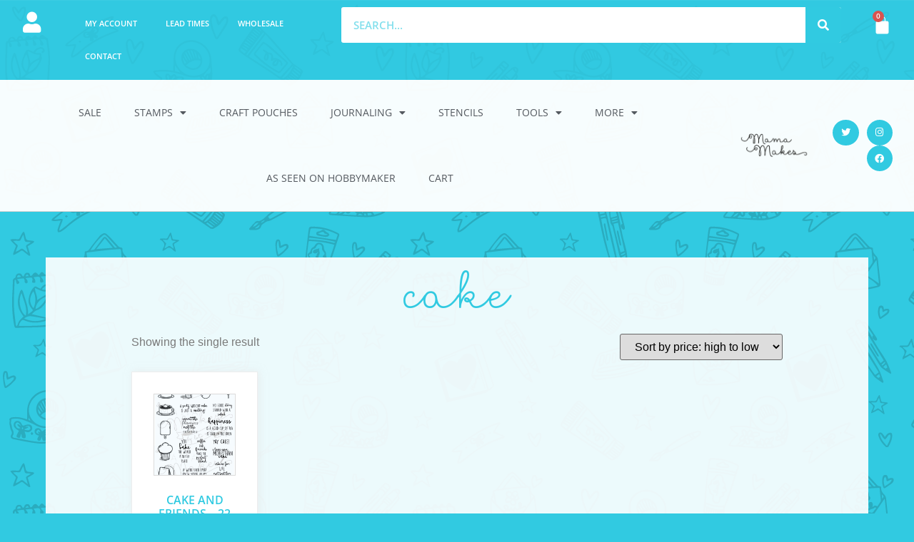

--- FILE ---
content_type: text/html; charset=UTF-8
request_url: https://mamamakesstore.co.uk/product-tag/cake/
body_size: 82954
content:
<!doctype html>
<html lang="en-US">
<head>
	<meta charset="UTF-8">
	<meta name="viewport" content="width=device-width, initial-scale=1">
	<link rel="profile" href="https://gmpg.org/xfn/11">
	<title>cake &#8211; Mama Makes</title>
<meta name='robots' content='max-image-preview:large' />
<link rel="alternate" type="application/rss+xml" title="Mama Makes &raquo; Feed" href="https://mamamakesstore.co.uk/feed/" />
<link rel="alternate" type="application/rss+xml" title="Mama Makes &raquo; Comments Feed" href="https://mamamakesstore.co.uk/comments/feed/" />
<link rel="alternate" type="application/rss+xml" title="Mama Makes &raquo; cake Tag Feed" href="https://mamamakesstore.co.uk/product-tag/cake/feed/" />
<style id='wp-img-auto-sizes-contain-inline-css'>
img:is([sizes=auto i],[sizes^="auto," i]){contain-intrinsic-size:3000px 1500px}
/*# sourceURL=wp-img-auto-sizes-contain-inline-css */
</style>
<style id='wp-emoji-styles-inline-css'>

	img.wp-smiley, img.emoji {
		display: inline !important;
		border: none !important;
		box-shadow: none !important;
		height: 1em !important;
		width: 1em !important;
		margin: 0 0.07em !important;
		vertical-align: -0.1em !important;
		background: none !important;
		padding: 0 !important;
	}
/*# sourceURL=wp-emoji-styles-inline-css */
</style>
<link rel='stylesheet' id='wp-block-library-css' href='https://mamamakesstore.co.uk/wp-includes/css/dist/block-library/style.min.css?ver=6.9' media='all' />
<style id='global-styles-inline-css'>
:root{--wp--preset--aspect-ratio--square: 1;--wp--preset--aspect-ratio--4-3: 4/3;--wp--preset--aspect-ratio--3-4: 3/4;--wp--preset--aspect-ratio--3-2: 3/2;--wp--preset--aspect-ratio--2-3: 2/3;--wp--preset--aspect-ratio--16-9: 16/9;--wp--preset--aspect-ratio--9-16: 9/16;--wp--preset--color--black: #000000;--wp--preset--color--cyan-bluish-gray: #abb8c3;--wp--preset--color--white: #ffffff;--wp--preset--color--pale-pink: #f78da7;--wp--preset--color--vivid-red: #cf2e2e;--wp--preset--color--luminous-vivid-orange: #ff6900;--wp--preset--color--luminous-vivid-amber: #fcb900;--wp--preset--color--light-green-cyan: #7bdcb5;--wp--preset--color--vivid-green-cyan: #00d084;--wp--preset--color--pale-cyan-blue: #8ed1fc;--wp--preset--color--vivid-cyan-blue: #0693e3;--wp--preset--color--vivid-purple: #9b51e0;--wp--preset--gradient--vivid-cyan-blue-to-vivid-purple: linear-gradient(135deg,rgb(6,147,227) 0%,rgb(155,81,224) 100%);--wp--preset--gradient--light-green-cyan-to-vivid-green-cyan: linear-gradient(135deg,rgb(122,220,180) 0%,rgb(0,208,130) 100%);--wp--preset--gradient--luminous-vivid-amber-to-luminous-vivid-orange: linear-gradient(135deg,rgb(252,185,0) 0%,rgb(255,105,0) 100%);--wp--preset--gradient--luminous-vivid-orange-to-vivid-red: linear-gradient(135deg,rgb(255,105,0) 0%,rgb(207,46,46) 100%);--wp--preset--gradient--very-light-gray-to-cyan-bluish-gray: linear-gradient(135deg,rgb(238,238,238) 0%,rgb(169,184,195) 100%);--wp--preset--gradient--cool-to-warm-spectrum: linear-gradient(135deg,rgb(74,234,220) 0%,rgb(151,120,209) 20%,rgb(207,42,186) 40%,rgb(238,44,130) 60%,rgb(251,105,98) 80%,rgb(254,248,76) 100%);--wp--preset--gradient--blush-light-purple: linear-gradient(135deg,rgb(255,206,236) 0%,rgb(152,150,240) 100%);--wp--preset--gradient--blush-bordeaux: linear-gradient(135deg,rgb(254,205,165) 0%,rgb(254,45,45) 50%,rgb(107,0,62) 100%);--wp--preset--gradient--luminous-dusk: linear-gradient(135deg,rgb(255,203,112) 0%,rgb(199,81,192) 50%,rgb(65,88,208) 100%);--wp--preset--gradient--pale-ocean: linear-gradient(135deg,rgb(255,245,203) 0%,rgb(182,227,212) 50%,rgb(51,167,181) 100%);--wp--preset--gradient--electric-grass: linear-gradient(135deg,rgb(202,248,128) 0%,rgb(113,206,126) 100%);--wp--preset--gradient--midnight: linear-gradient(135deg,rgb(2,3,129) 0%,rgb(40,116,252) 100%);--wp--preset--font-size--small: 13px;--wp--preset--font-size--medium: 20px;--wp--preset--font-size--large: 36px;--wp--preset--font-size--x-large: 42px;--wp--preset--spacing--20: 0.44rem;--wp--preset--spacing--30: 0.67rem;--wp--preset--spacing--40: 1rem;--wp--preset--spacing--50: 1.5rem;--wp--preset--spacing--60: 2.25rem;--wp--preset--spacing--70: 3.38rem;--wp--preset--spacing--80: 5.06rem;--wp--preset--shadow--natural: 6px 6px 9px rgba(0, 0, 0, 0.2);--wp--preset--shadow--deep: 12px 12px 50px rgba(0, 0, 0, 0.4);--wp--preset--shadow--sharp: 6px 6px 0px rgba(0, 0, 0, 0.2);--wp--preset--shadow--outlined: 6px 6px 0px -3px rgb(255, 255, 255), 6px 6px rgb(0, 0, 0);--wp--preset--shadow--crisp: 6px 6px 0px rgb(0, 0, 0);}:root { --wp--style--global--content-size: 800px;--wp--style--global--wide-size: 1200px; }:where(body) { margin: 0; }.wp-site-blocks > .alignleft { float: left; margin-right: 2em; }.wp-site-blocks > .alignright { float: right; margin-left: 2em; }.wp-site-blocks > .aligncenter { justify-content: center; margin-left: auto; margin-right: auto; }:where(.wp-site-blocks) > * { margin-block-start: 24px; margin-block-end: 0; }:where(.wp-site-blocks) > :first-child { margin-block-start: 0; }:where(.wp-site-blocks) > :last-child { margin-block-end: 0; }:root { --wp--style--block-gap: 24px; }:root :where(.is-layout-flow) > :first-child{margin-block-start: 0;}:root :where(.is-layout-flow) > :last-child{margin-block-end: 0;}:root :where(.is-layout-flow) > *{margin-block-start: 24px;margin-block-end: 0;}:root :where(.is-layout-constrained) > :first-child{margin-block-start: 0;}:root :where(.is-layout-constrained) > :last-child{margin-block-end: 0;}:root :where(.is-layout-constrained) > *{margin-block-start: 24px;margin-block-end: 0;}:root :where(.is-layout-flex){gap: 24px;}:root :where(.is-layout-grid){gap: 24px;}.is-layout-flow > .alignleft{float: left;margin-inline-start: 0;margin-inline-end: 2em;}.is-layout-flow > .alignright{float: right;margin-inline-start: 2em;margin-inline-end: 0;}.is-layout-flow > .aligncenter{margin-left: auto !important;margin-right: auto !important;}.is-layout-constrained > .alignleft{float: left;margin-inline-start: 0;margin-inline-end: 2em;}.is-layout-constrained > .alignright{float: right;margin-inline-start: 2em;margin-inline-end: 0;}.is-layout-constrained > .aligncenter{margin-left: auto !important;margin-right: auto !important;}.is-layout-constrained > :where(:not(.alignleft):not(.alignright):not(.alignfull)){max-width: var(--wp--style--global--content-size);margin-left: auto !important;margin-right: auto !important;}.is-layout-constrained > .alignwide{max-width: var(--wp--style--global--wide-size);}body .is-layout-flex{display: flex;}.is-layout-flex{flex-wrap: wrap;align-items: center;}.is-layout-flex > :is(*, div){margin: 0;}body .is-layout-grid{display: grid;}.is-layout-grid > :is(*, div){margin: 0;}body{padding-top: 0px;padding-right: 0px;padding-bottom: 0px;padding-left: 0px;}a:where(:not(.wp-element-button)){text-decoration: underline;}:root :where(.wp-element-button, .wp-block-button__link){background-color: #32373c;border-width: 0;color: #fff;font-family: inherit;font-size: inherit;font-style: inherit;font-weight: inherit;letter-spacing: inherit;line-height: inherit;padding-top: calc(0.667em + 2px);padding-right: calc(1.333em + 2px);padding-bottom: calc(0.667em + 2px);padding-left: calc(1.333em + 2px);text-decoration: none;text-transform: inherit;}.has-black-color{color: var(--wp--preset--color--black) !important;}.has-cyan-bluish-gray-color{color: var(--wp--preset--color--cyan-bluish-gray) !important;}.has-white-color{color: var(--wp--preset--color--white) !important;}.has-pale-pink-color{color: var(--wp--preset--color--pale-pink) !important;}.has-vivid-red-color{color: var(--wp--preset--color--vivid-red) !important;}.has-luminous-vivid-orange-color{color: var(--wp--preset--color--luminous-vivid-orange) !important;}.has-luminous-vivid-amber-color{color: var(--wp--preset--color--luminous-vivid-amber) !important;}.has-light-green-cyan-color{color: var(--wp--preset--color--light-green-cyan) !important;}.has-vivid-green-cyan-color{color: var(--wp--preset--color--vivid-green-cyan) !important;}.has-pale-cyan-blue-color{color: var(--wp--preset--color--pale-cyan-blue) !important;}.has-vivid-cyan-blue-color{color: var(--wp--preset--color--vivid-cyan-blue) !important;}.has-vivid-purple-color{color: var(--wp--preset--color--vivid-purple) !important;}.has-black-background-color{background-color: var(--wp--preset--color--black) !important;}.has-cyan-bluish-gray-background-color{background-color: var(--wp--preset--color--cyan-bluish-gray) !important;}.has-white-background-color{background-color: var(--wp--preset--color--white) !important;}.has-pale-pink-background-color{background-color: var(--wp--preset--color--pale-pink) !important;}.has-vivid-red-background-color{background-color: var(--wp--preset--color--vivid-red) !important;}.has-luminous-vivid-orange-background-color{background-color: var(--wp--preset--color--luminous-vivid-orange) !important;}.has-luminous-vivid-amber-background-color{background-color: var(--wp--preset--color--luminous-vivid-amber) !important;}.has-light-green-cyan-background-color{background-color: var(--wp--preset--color--light-green-cyan) !important;}.has-vivid-green-cyan-background-color{background-color: var(--wp--preset--color--vivid-green-cyan) !important;}.has-pale-cyan-blue-background-color{background-color: var(--wp--preset--color--pale-cyan-blue) !important;}.has-vivid-cyan-blue-background-color{background-color: var(--wp--preset--color--vivid-cyan-blue) !important;}.has-vivid-purple-background-color{background-color: var(--wp--preset--color--vivid-purple) !important;}.has-black-border-color{border-color: var(--wp--preset--color--black) !important;}.has-cyan-bluish-gray-border-color{border-color: var(--wp--preset--color--cyan-bluish-gray) !important;}.has-white-border-color{border-color: var(--wp--preset--color--white) !important;}.has-pale-pink-border-color{border-color: var(--wp--preset--color--pale-pink) !important;}.has-vivid-red-border-color{border-color: var(--wp--preset--color--vivid-red) !important;}.has-luminous-vivid-orange-border-color{border-color: var(--wp--preset--color--luminous-vivid-orange) !important;}.has-luminous-vivid-amber-border-color{border-color: var(--wp--preset--color--luminous-vivid-amber) !important;}.has-light-green-cyan-border-color{border-color: var(--wp--preset--color--light-green-cyan) !important;}.has-vivid-green-cyan-border-color{border-color: var(--wp--preset--color--vivid-green-cyan) !important;}.has-pale-cyan-blue-border-color{border-color: var(--wp--preset--color--pale-cyan-blue) !important;}.has-vivid-cyan-blue-border-color{border-color: var(--wp--preset--color--vivid-cyan-blue) !important;}.has-vivid-purple-border-color{border-color: var(--wp--preset--color--vivid-purple) !important;}.has-vivid-cyan-blue-to-vivid-purple-gradient-background{background: var(--wp--preset--gradient--vivid-cyan-blue-to-vivid-purple) !important;}.has-light-green-cyan-to-vivid-green-cyan-gradient-background{background: var(--wp--preset--gradient--light-green-cyan-to-vivid-green-cyan) !important;}.has-luminous-vivid-amber-to-luminous-vivid-orange-gradient-background{background: var(--wp--preset--gradient--luminous-vivid-amber-to-luminous-vivid-orange) !important;}.has-luminous-vivid-orange-to-vivid-red-gradient-background{background: var(--wp--preset--gradient--luminous-vivid-orange-to-vivid-red) !important;}.has-very-light-gray-to-cyan-bluish-gray-gradient-background{background: var(--wp--preset--gradient--very-light-gray-to-cyan-bluish-gray) !important;}.has-cool-to-warm-spectrum-gradient-background{background: var(--wp--preset--gradient--cool-to-warm-spectrum) !important;}.has-blush-light-purple-gradient-background{background: var(--wp--preset--gradient--blush-light-purple) !important;}.has-blush-bordeaux-gradient-background{background: var(--wp--preset--gradient--blush-bordeaux) !important;}.has-luminous-dusk-gradient-background{background: var(--wp--preset--gradient--luminous-dusk) !important;}.has-pale-ocean-gradient-background{background: var(--wp--preset--gradient--pale-ocean) !important;}.has-electric-grass-gradient-background{background: var(--wp--preset--gradient--electric-grass) !important;}.has-midnight-gradient-background{background: var(--wp--preset--gradient--midnight) !important;}.has-small-font-size{font-size: var(--wp--preset--font-size--small) !important;}.has-medium-font-size{font-size: var(--wp--preset--font-size--medium) !important;}.has-large-font-size{font-size: var(--wp--preset--font-size--large) !important;}.has-x-large-font-size{font-size: var(--wp--preset--font-size--x-large) !important;}
:root :where(.wp-block-pullquote){font-size: 1.5em;line-height: 1.6;}
/*# sourceURL=global-styles-inline-css */
</style>
<link rel='stylesheet' id='woocommerce-layout-css' href='https://mamamakesstore.co.uk/wp-content/plugins/woocommerce/assets/css/woocommerce-layout.css?ver=10.4.3' media='all' />
<link rel='stylesheet' id='woocommerce-smallscreen-css' href='https://mamamakesstore.co.uk/wp-content/plugins/woocommerce/assets/css/woocommerce-smallscreen.css?ver=10.4.3' media='only screen and (max-width: 768px)' />
<link rel='stylesheet' id='woocommerce-general-css' href='https://mamamakesstore.co.uk/wp-content/plugins/woocommerce/assets/css/woocommerce.css?ver=10.4.3' media='all' />
<style id='woocommerce-inline-inline-css'>
.woocommerce form .form-row .required { visibility: visible; }
/*# sourceURL=woocommerce-inline-inline-css */
</style>
<link rel='stylesheet' id='hello-elementor-css' href='https://mamamakesstore.co.uk/wp-content/themes/hello-elementor/assets/css/reset.css?ver=3.4.4' media='all' />
<link rel='stylesheet' id='hello-elementor-theme-style-css' href='https://mamamakesstore.co.uk/wp-content/themes/hello-elementor/assets/css/theme.css?ver=3.4.4' media='all' />
<link rel='stylesheet' id='hello-elementor-header-footer-css' href='https://mamamakesstore.co.uk/wp-content/themes/hello-elementor/assets/css/header-footer.css?ver=3.4.4' media='all' />
<link rel='stylesheet' id='elementor-frontend-css' href='https://mamamakesstore.co.uk/wp-content/plugins/elementor/assets/css/frontend.min.css?ver=3.34.1' media='all' />
<link rel='stylesheet' id='elementor-post-48946-css' href='https://mamamakesstore.co.uk/wp-content/uploads/elementor/css/post-48946.css?ver=1768073166' media='all' />
<link rel='stylesheet' id='widget-nav-menu-css' href='https://mamamakesstore.co.uk/wp-content/plugins/elementor-pro/assets/css/widget-nav-menu.min.css?ver=3.29.2' media='all' />
<link rel='stylesheet' id='widget-search-form-css' href='https://mamamakesstore.co.uk/wp-content/plugins/elementor-pro/assets/css/widget-search-form.min.css?ver=3.29.2' media='all' />
<link rel='stylesheet' id='elementor-icons-shared-0-css' href='https://mamamakesstore.co.uk/wp-content/plugins/elementor/assets/lib/font-awesome/css/fontawesome.min.css?ver=5.15.3' media='all' />
<link rel='stylesheet' id='elementor-icons-fa-solid-css' href='https://mamamakesstore.co.uk/wp-content/plugins/elementor/assets/lib/font-awesome/css/solid.min.css?ver=5.15.3' media='all' />
<link rel='stylesheet' id='widget-woocommerce-menu-cart-css' href='https://mamamakesstore.co.uk/wp-content/plugins/elementor-pro/assets/css/widget-woocommerce-menu-cart.min.css?ver=3.29.2' media='all' />
<link rel='stylesheet' id='widget-image-css' href='https://mamamakesstore.co.uk/wp-content/plugins/elementor/assets/css/widget-image.min.css?ver=3.34.1' media='all' />
<link rel='stylesheet' id='widget-social-icons-css' href='https://mamamakesstore.co.uk/wp-content/plugins/elementor/assets/css/widget-social-icons.min.css?ver=3.34.1' media='all' />
<link rel='stylesheet' id='e-apple-webkit-css' href='https://mamamakesstore.co.uk/wp-content/plugins/elementor/assets/css/conditionals/apple-webkit.min.css?ver=3.34.1' media='all' />
<link rel='stylesheet' id='e-sticky-css' href='https://mamamakesstore.co.uk/wp-content/plugins/elementor-pro/assets/css/modules/sticky.min.css?ver=3.29.2' media='all' />
<link rel='stylesheet' id='widget-heading-css' href='https://mamamakesstore.co.uk/wp-content/plugins/elementor/assets/css/widget-heading.min.css?ver=3.34.1' media='all' />
<link rel='stylesheet' id='widget-icon-list-css' href='https://mamamakesstore.co.uk/wp-content/plugins/elementor/assets/css/widget-icon-list.min.css?ver=3.34.1' media='all' />
<link rel='stylesheet' id='widget-form-css' href='https://mamamakesstore.co.uk/wp-content/plugins/elementor-pro/assets/css/widget-form.min.css?ver=3.29.2' media='all' />
<link rel='stylesheet' id='widget-woocommerce-products-css' href='https://mamamakesstore.co.uk/wp-content/plugins/elementor-pro/assets/css/widget-woocommerce-products.min.css?ver=3.29.2' media='all' />
<link rel='stylesheet' id='widget-woocommerce-products-archive-css' href='https://mamamakesstore.co.uk/wp-content/plugins/elementor-pro/assets/css/widget-woocommerce-products-archive.min.css?ver=3.29.2' media='all' />
<link rel='stylesheet' id='elementor-icons-css' href='https://mamamakesstore.co.uk/wp-content/plugins/elementor/assets/lib/eicons/css/elementor-icons.min.css?ver=5.45.0' media='all' />
<link rel='stylesheet' id='font-awesome-5-all-css' href='https://mamamakesstore.co.uk/wp-content/plugins/elementor/assets/lib/font-awesome/css/all.min.css?ver=3.34.1' media='all' />
<link rel='stylesheet' id='font-awesome-4-shim-css' href='https://mamamakesstore.co.uk/wp-content/plugins/elementor/assets/lib/font-awesome/css/v4-shims.min.css?ver=3.34.1' media='all' />
<link rel='stylesheet' id='elementor-post-48950-css' href='https://mamamakesstore.co.uk/wp-content/uploads/elementor/css/post-48950.css?ver=1768073166' media='all' />
<link rel='stylesheet' id='elementor-post-48980-css' href='https://mamamakesstore.co.uk/wp-content/uploads/elementor/css/post-48980.css?ver=1768073166' media='all' />
<link rel='stylesheet' id='elementor-post-49011-css' href='https://mamamakesstore.co.uk/wp-content/uploads/elementor/css/post-49011.css?ver=1768073337' media='all' />
<link rel='stylesheet' id='elementor-gf-local-opensans-css' href='https://mamamakesstore.co.uk/wp-content/uploads/elementor/google-fonts/css/opensans.css?ver=1746095324' media='all' />
<link rel='stylesheet' id='elementor-icons-fa-brands-css' href='https://mamamakesstore.co.uk/wp-content/plugins/elementor/assets/lib/font-awesome/css/brands.min.css?ver=5.15.3' media='all' />
<script src="https://mamamakesstore.co.uk/wp-includes/js/jquery/jquery.min.js?ver=3.7.1" id="jquery-core-js"></script>
<script src="https://mamamakesstore.co.uk/wp-includes/js/jquery/jquery-migrate.min.js?ver=3.4.1" id="jquery-migrate-js"></script>
<script src="https://mamamakesstore.co.uk/wp-content/plugins/woocommerce/assets/js/jquery-blockui/jquery.blockUI.min.js?ver=2.7.0-wc.10.4.3" id="wc-jquery-blockui-js" defer data-wp-strategy="defer"></script>
<script id="wc-add-to-cart-js-extra">
var wc_add_to_cart_params = {"ajax_url":"/wp-admin/admin-ajax.php","wc_ajax_url":"/?wc-ajax=%%endpoint%%","i18n_view_cart":"View cart","cart_url":"https://mamamakesstore.co.uk/cart/","is_cart":"","cart_redirect_after_add":"no"};
//# sourceURL=wc-add-to-cart-js-extra
</script>
<script src="https://mamamakesstore.co.uk/wp-content/plugins/woocommerce/assets/js/frontend/add-to-cart.min.js?ver=10.4.3" id="wc-add-to-cart-js" defer data-wp-strategy="defer"></script>
<script src="https://mamamakesstore.co.uk/wp-content/plugins/woocommerce/assets/js/js-cookie/js.cookie.min.js?ver=2.1.4-wc.10.4.3" id="wc-js-cookie-js" defer data-wp-strategy="defer"></script>
<script id="woocommerce-js-extra">
var woocommerce_params = {"ajax_url":"/wp-admin/admin-ajax.php","wc_ajax_url":"/?wc-ajax=%%endpoint%%","i18n_password_show":"Show password","i18n_password_hide":"Hide password"};
//# sourceURL=woocommerce-js-extra
</script>
<script src="https://mamamakesstore.co.uk/wp-content/plugins/woocommerce/assets/js/frontend/woocommerce.min.js?ver=10.4.3" id="woocommerce-js" defer data-wp-strategy="defer"></script>
<script src="https://mamamakesstore.co.uk/wp-content/plugins/elementor/assets/lib/font-awesome/js/v4-shims.min.js?ver=3.34.1" id="font-awesome-4-shim-js"></script>
<link rel="https://api.w.org/" href="https://mamamakesstore.co.uk/wp-json/" /><link rel="alternate" title="JSON" type="application/json" href="https://mamamakesstore.co.uk/wp-json/wp/v2/product_tag/326" /><link rel="EditURI" type="application/rsd+xml" title="RSD" href="https://mamamakesstore.co.uk/xmlrpc.php?rsd" />
<meta name="generator" content="WordPress 6.9" />
<meta name="generator" content="WooCommerce 10.4.3" />
	<noscript><style>.woocommerce-product-gallery{ opacity: 1 !important; }</style></noscript>
	<meta name="generator" content="Elementor 3.34.1; features: additional_custom_breakpoints; settings: css_print_method-external, google_font-enabled, font_display-auto">
<!-- Hotjar Tracking Code for https://mamamakesstore.co.uk -->
<script>
    (function(h,o,t,j,a,r){
        h.hj=h.hj||function(){(h.hj.q=h.hj.q||[]).push(arguments)};
        h._hjSettings={hjid:3573650,hjsv:6};
        a=o.getElementsByTagName('head')[0];
        r=o.createElement('script');r.async=1;
        r.src=t+h._hjSettings.hjid+j+h._hjSettings.hjsv;
        a.appendChild(r);
    })(window,document,'https://static.hotjar.com/c/hotjar-','.js?sv=');
</script>
			<style>
				.e-con.e-parent:nth-of-type(n+4):not(.e-lazyloaded):not(.e-no-lazyload),
				.e-con.e-parent:nth-of-type(n+4):not(.e-lazyloaded):not(.e-no-lazyload) * {
					background-image: none !important;
				}
				@media screen and (max-height: 1024px) {
					.e-con.e-parent:nth-of-type(n+3):not(.e-lazyloaded):not(.e-no-lazyload),
					.e-con.e-parent:nth-of-type(n+3):not(.e-lazyloaded):not(.e-no-lazyload) * {
						background-image: none !important;
					}
				}
				@media screen and (max-height: 640px) {
					.e-con.e-parent:nth-of-type(n+2):not(.e-lazyloaded):not(.e-no-lazyload),
					.e-con.e-parent:nth-of-type(n+2):not(.e-lazyloaded):not(.e-no-lazyload) * {
						background-image: none !important;
					}
				}
			</style>
			<link rel="icon" href="https://mamamakesstore.co.uk/wp-content/uploads/2021/10/cropped-Mama-Makes-Square-Logo-scaled-1-32x32.jpg" sizes="32x32" />
<link rel="icon" href="https://mamamakesstore.co.uk/wp-content/uploads/2021/10/cropped-Mama-Makes-Square-Logo-scaled-1-192x192.jpg" sizes="192x192" />
<link rel="apple-touch-icon" href="https://mamamakesstore.co.uk/wp-content/uploads/2021/10/cropped-Mama-Makes-Square-Logo-scaled-1-180x180.jpg" />
<meta name="msapplication-TileImage" content="https://mamamakesstore.co.uk/wp-content/uploads/2021/10/cropped-Mama-Makes-Square-Logo-scaled-1-270x270.jpg" />
		<style id="wp-custom-css">
			.fa { 
  font-family: FontAwesome;
}		</style>
		</head>
<body class="archive tax-product_tag term-cake term-326 wp-embed-responsive wp-theme-hello-elementor theme-hello-elementor woocommerce woocommerce-page woocommerce-no-js hello-elementor-default elementor-page-49011 elementor-default elementor-template-full-width elementor-kit-48946">

<script>
  fbq('track', 'Purchase');
</script>


<a class="skip-link screen-reader-text" href="#content">Skip to content</a>

		<div data-elementor-type="header" data-elementor-id="48950" class="elementor elementor-48950 elementor-location-header" data-elementor-post-type="elementor_library">
					<section class="elementor-section elementor-top-section elementor-element elementor-element-c4be5c2 elementor-section-full_width elementor-section-height-default elementor-section-height-default" data-id="c4be5c2" data-element_type="section" data-settings="{&quot;background_background&quot;:&quot;classic&quot;}">
						<div class="elementor-container elementor-column-gap-default">
					<div class="elementor-column elementor-col-25 elementor-top-column elementor-element elementor-element-44ada97" data-id="44ada97" data-element_type="column">
			<div class="elementor-widget-wrap elementor-element-populated">
						<div class="elementor-element elementor-element-2e16eef elementor-hidden-tablet elementor-hidden-mobile elementor-view-default elementor-widget elementor-widget-icon" data-id="2e16eef" data-element_type="widget" data-widget_type="icon.default">
				<div class="elementor-widget-container">
							<div class="elementor-icon-wrapper">
			<a class="elementor-icon" href="https://mamamakesstore.co.uk/my-account/">
			<i aria-hidden="true" class="fas fa-user"></i>			</a>
		</div>
						</div>
				</div>
					</div>
		</div>
				<div class="elementor-column elementor-col-25 elementor-top-column elementor-element elementor-element-3bbbb6c" data-id="3bbbb6c" data-element_type="column">
			<div class="elementor-widget-wrap elementor-element-populated">
						<div class="elementor-element elementor-element-8b88566 elementor-nav-menu--dropdown-tablet elementor-nav-menu__text-align-aside elementor-nav-menu--toggle elementor-nav-menu--burger elementor-widget elementor-widget-nav-menu" data-id="8b88566" data-element_type="widget" data-settings="{&quot;layout&quot;:&quot;horizontal&quot;,&quot;submenu_icon&quot;:{&quot;value&quot;:&quot;&lt;i class=\&quot;fas fa-caret-down\&quot;&gt;&lt;\/i&gt;&quot;,&quot;library&quot;:&quot;fa-solid&quot;},&quot;toggle&quot;:&quot;burger&quot;}" data-widget_type="nav-menu.default">
				<div class="elementor-widget-container">
								<nav aria-label="Menu" class="elementor-nav-menu--main elementor-nav-menu__container elementor-nav-menu--layout-horizontal e--pointer-underline e--animation-fade">
				<ul id="menu-1-8b88566" class="elementor-nav-menu"><li class="menu-item menu-item-type-post_type menu-item-object-page menu-item-64"><a href="https://mamamakesstore.co.uk/my-account/" class="elementor-item">My account</a></li>
<li class="menu-item menu-item-type-post_type menu-item-object-page menu-item-24077"><a href="https://mamamakesstore.co.uk/lead-times/" class="elementor-item">Lead Times</a></li>
<li class="menu-item menu-item-type-post_type menu-item-object-page menu-item-48972"><a href="https://mamamakesstore.co.uk/wholesale/" class="elementor-item">Wholesale</a></li>
<li class="menu-item menu-item-type-post_type menu-item-object-page menu-item-48971"><a href="https://mamamakesstore.co.uk/contact/" class="elementor-item">Contact</a></li>
</ul>			</nav>
					<div class="elementor-menu-toggle" role="button" tabindex="0" aria-label="Menu Toggle" aria-expanded="false">
			<i aria-hidden="true" role="presentation" class="elementor-menu-toggle__icon--open eicon-menu-bar"></i><i aria-hidden="true" role="presentation" class="elementor-menu-toggle__icon--close eicon-close"></i>		</div>
					<nav class="elementor-nav-menu--dropdown elementor-nav-menu__container" aria-hidden="true">
				<ul id="menu-2-8b88566" class="elementor-nav-menu"><li class="menu-item menu-item-type-post_type menu-item-object-page menu-item-64"><a href="https://mamamakesstore.co.uk/my-account/" class="elementor-item" tabindex="-1">My account</a></li>
<li class="menu-item menu-item-type-post_type menu-item-object-page menu-item-24077"><a href="https://mamamakesstore.co.uk/lead-times/" class="elementor-item" tabindex="-1">Lead Times</a></li>
<li class="menu-item menu-item-type-post_type menu-item-object-page menu-item-48972"><a href="https://mamamakesstore.co.uk/wholesale/" class="elementor-item" tabindex="-1">Wholesale</a></li>
<li class="menu-item menu-item-type-post_type menu-item-object-page menu-item-48971"><a href="https://mamamakesstore.co.uk/contact/" class="elementor-item" tabindex="-1">Contact</a></li>
</ul>			</nav>
						</div>
				</div>
					</div>
		</div>
				<div class="elementor-column elementor-col-25 elementor-top-column elementor-element elementor-element-74cd9ad" data-id="74cd9ad" data-element_type="column">
			<div class="elementor-widget-wrap elementor-element-populated">
						<div class="elementor-element elementor-element-d2a75b7 elementor-search-form--skin-classic elementor-search-form--button-type-icon elementor-search-form--icon-search elementor-widget elementor-widget-search-form" data-id="d2a75b7" data-element_type="widget" data-settings="{&quot;skin&quot;:&quot;classic&quot;}" data-widget_type="search-form.default">
				<div class="elementor-widget-container">
							<search role="search">
			<form class="elementor-search-form" action="https://mamamakesstore.co.uk" method="get">
												<div class="elementor-search-form__container">
					<label class="elementor-screen-only" for="elementor-search-form-d2a75b7">Search</label>

					
					<input id="elementor-search-form-d2a75b7" placeholder="Search..." class="elementor-search-form__input" type="search" name="s" value="">
					
											<button class="elementor-search-form__submit" type="submit" aria-label="Search">
															<i aria-hidden="true" class="fas fa-search"></i>													</button>
					
									</div>
			</form>
		</search>
						</div>
				</div>
					</div>
		</div>
				<div class="elementor-column elementor-col-25 elementor-top-column elementor-element elementor-element-11c9be2" data-id="11c9be2" data-element_type="column">
			<div class="elementor-widget-wrap elementor-element-populated">
						<div class="elementor-element elementor-element-5735963 toggle-icon--bag-solid elementor-menu-cart--items-indicator-bubble elementor-menu-cart--cart-type-side-cart elementor-menu-cart--show-remove-button-yes elementor-widget elementor-widget-woocommerce-menu-cart" data-id="5735963" data-element_type="widget" data-settings="{&quot;cart_type&quot;:&quot;side-cart&quot;,&quot;open_cart&quot;:&quot;click&quot;,&quot;automatically_open_cart&quot;:&quot;no&quot;}" data-widget_type="woocommerce-menu-cart.default">
				<div class="elementor-widget-container">
							<div class="elementor-menu-cart__wrapper">
							<div class="elementor-menu-cart__toggle_wrapper">
					<div class="elementor-menu-cart__container elementor-lightbox" aria-hidden="true">
						<div class="elementor-menu-cart__main" aria-hidden="true">
									<div class="elementor-menu-cart__close-button">
					</div>
									<div class="widget_shopping_cart_content">
															</div>
						</div>
					</div>
							<div class="elementor-menu-cart__toggle elementor-button-wrapper">
			<a id="elementor-menu-cart__toggle_button" href="#" class="elementor-menu-cart__toggle_button elementor-button elementor-size-sm" aria-expanded="false">
				<span class="elementor-button-text"><span class="woocommerce-Price-amount amount"><bdi><span class="woocommerce-Price-currencySymbol">&pound;</span>0.00</bdi></span></span>
				<span class="elementor-button-icon">
					<span class="elementor-button-icon-qty" data-counter="0">0</span>
					<i class="eicon-bag-solid"></i>					<span class="elementor-screen-only">Cart</span>
				</span>
			</a>
		</div>
						</div>
					</div> <!-- close elementor-menu-cart__wrapper -->
						</div>
				</div>
					</div>
		</div>
					</div>
		</section>
				<header class="elementor-section elementor-top-section elementor-element elementor-element-26ab48d6 elementor-section-content-middle elementor-section-full_width elementor-section-height-default elementor-section-height-default" data-id="26ab48d6" data-element_type="section" data-settings="{&quot;background_background&quot;:&quot;classic&quot;,&quot;sticky&quot;:&quot;top&quot;,&quot;sticky_on&quot;:[&quot;desktop&quot;,&quot;tablet&quot;,&quot;mobile&quot;],&quot;sticky_offset&quot;:0,&quot;sticky_effects_offset&quot;:0,&quot;sticky_anchor_link_offset&quot;:0}">
						<div class="elementor-container elementor-column-gap-no">
					<div class="elementor-column elementor-col-50 elementor-top-column elementor-element elementor-element-3473a9c6" data-id="3473a9c6" data-element_type="column">
			<div class="elementor-widget-wrap elementor-element-populated">
						<div class="elementor-element elementor-element-4de85ddd elementor-nav-menu__align-center elementor-nav-menu--stretch elementor-nav-menu--dropdown-tablet elementor-nav-menu__text-align-aside elementor-nav-menu--toggle elementor-nav-menu--burger elementor-widget elementor-widget-nav-menu" data-id="4de85ddd" data-element_type="widget" data-settings="{&quot;full_width&quot;:&quot;stretch&quot;,&quot;layout&quot;:&quot;horizontal&quot;,&quot;submenu_icon&quot;:{&quot;value&quot;:&quot;&lt;i class=\&quot;fas fa-caret-down\&quot;&gt;&lt;\/i&gt;&quot;,&quot;library&quot;:&quot;fa-solid&quot;},&quot;toggle&quot;:&quot;burger&quot;}" data-widget_type="nav-menu.default">
				<div class="elementor-widget-container">
								<nav aria-label="Menu" class="elementor-nav-menu--main elementor-nav-menu__container elementor-nav-menu--layout-horizontal e--pointer-underline e--animation-slide">
				<ul id="menu-1-4de85ddd" class="elementor-nav-menu"><li class="menu-item menu-item-type-taxonomy menu-item-object-product_cat menu-item-66103"><a href="https://mamamakesstore.co.uk/product-category/sale/" class="elementor-item">Sale</a></li>
<li class="menu-item menu-item-type-taxonomy menu-item-object-product_cat menu-item-has-children menu-item-46757"><a href="https://mamamakesstore.co.uk/product-category/stamps/" class="elementor-item">Stamps</a>
<ul class="sub-menu elementor-nav-menu--dropdown">
	<li class="menu-item menu-item-type-taxonomy menu-item-object-product_cat menu-item-56881"><a href="https://mamamakesstore.co.uk/product-category/stamps/mama-x-coconutacha/" class="elementor-sub-item">Mama x Coconutacha</a></li>
	<li class="menu-item menu-item-type-taxonomy menu-item-object-product_cat menu-item-47974"><a href="https://mamamakesstore.co.uk/product-category/stampingessentials/" class="elementor-sub-item">Stamping Essentials</a></li>
	<li class="menu-item menu-item-type-taxonomy menu-item-object-product_cat menu-item-53475"><a href="https://mamamakesstore.co.uk/product-category/stamps/rotate-and-create/" class="elementor-sub-item">Rotate and Create</a></li>
	<li class="menu-item menu-item-type-taxonomy menu-item-object-product_cat menu-item-52242"><a href="https://mamamakesstore.co.uk/product-category/rmstampsets/" class="elementor-sub-item">Rotate Mate Stamp Sets</a></li>
	<li class="menu-item menu-item-type-taxonomy menu-item-object-product_cat menu-item-48295"><a href="https://mamamakesstore.co.uk/product-category/stamps/handmade-by-stamps/" class="elementor-sub-item">Handmade By</a></li>
	<li class="menu-item menu-item-type-taxonomy menu-item-object-product_cat menu-item-47231"><a href="https://mamamakesstore.co.uk/product-category/stamps/jumbo/" class="elementor-sub-item">A5 Clear Stamps</a></li>
	<li class="menu-item menu-item-type-taxonomy menu-item-object-product_cat menu-item-47232"><a href="https://mamamakesstore.co.uk/product-category/stamps/regular/" class="elementor-sub-item">A6 Clear Stamps</a></li>
	<li class="menu-item menu-item-type-taxonomy menu-item-object-product_cat menu-item-47230"><a href="https://mamamakesstore.co.uk/product-category/stamps/plantastic/" class="elementor-sub-item">Bullet Journal</a></li>
	<li class="menu-item menu-item-type-taxonomy menu-item-object-product_cat menu-item-47228"><a href="https://mamamakesstore.co.uk/product-category/stamps/indie-business/" class="elementor-sub-item">Indie Business</a></li>
	<li class="menu-item menu-item-type-taxonomy menu-item-object-product_cat menu-item-47229"><a href="https://mamamakesstore.co.uk/product-category/stamps/postmark-stamps/" class="elementor-sub-item">Postmarks &#038; Seals</a></li>
</ul>
</li>
<li class="menu-item menu-item-type-taxonomy menu-item-object-product_cat menu-item-56718"><a href="https://mamamakesstore.co.uk/product-category/journaling/craft-pouches/" class="elementor-item">Craft Pouches</a></li>
<li class="menu-item menu-item-type-taxonomy menu-item-object-product_cat menu-item-has-children menu-item-47115"><a href="https://mamamakesstore.co.uk/product-category/journaling/journal-stamps/" class="elementor-item">Journaling</a>
<ul class="sub-menu elementor-nav-menu--dropdown">
	<li class="menu-item menu-item-type-taxonomy menu-item-object-product_cat menu-item-51933"><a href="https://mamamakesstore.co.uk/product-category/journaling/yopandtom/" class="elementor-sub-item">Yop &amp; Tom</a></li>
	<li class="menu-item menu-item-type-taxonomy menu-item-object-product_cat menu-item-51937"><a href="https://mamamakesstore.co.uk/product-category/journaling/journaling-tools/" class="elementor-sub-item">Journaling Tools</a></li>
	<li class="menu-item menu-item-type-taxonomy menu-item-object-product_cat menu-item-51936"><a href="https://mamamakesstore.co.uk/product-category/journaling/journal-stamps/" class="elementor-sub-item">Journal Stamps</a></li>
</ul>
</li>
<li class="menu-item menu-item-type-taxonomy menu-item-object-product_cat menu-item-1138"><a href="https://mamamakesstore.co.uk/product-category/stencils/" class="elementor-item">Stencils</a></li>
<li class="menu-item menu-item-type-custom menu-item-object-custom menu-item-has-children menu-item-943"><a href="http://mamamakesstore.co.uk/product-category/tools" class="elementor-item">Tools</a>
<ul class="sub-menu elementor-nav-menu--dropdown">
	<li class="menu-item menu-item-type-taxonomy menu-item-object-product_cat menu-item-45029"><a href="https://mamamakesstore.co.uk/product-category/tools/harmony/" class="elementor-sub-item">Harmony Tools</a></li>
	<li class="menu-item menu-item-type-taxonomy menu-item-object-product_cat menu-item-41169"><a href="https://mamamakesstore.co.uk/product-category/tools/makers-mate/" class="elementor-sub-item">Makers Mate</a></li>
	<li class="menu-item menu-item-type-taxonomy menu-item-object-product_cat menu-item-48612"><a href="https://mamamakesstore.co.uk/product-category/tools/acrylic-tools/" class="elementor-sub-item">Acrylic Tools</a></li>
	<li class="menu-item menu-item-type-taxonomy menu-item-object-product_cat menu-item-52241"><a href="https://mamamakesstore.co.uk/product-category/rmstampsets/" class="elementor-sub-item">Rotate Mate Stamp Sets</a></li>
</ul>
</li>
<li class="menu-item menu-item-type-custom menu-item-object-custom menu-item-has-children menu-item-7464"><a href="https://www.mamamakesstore.co.uk" class="elementor-item">More</a>
<ul class="sub-menu elementor-nav-menu--dropdown">
	<li class="menu-item menu-item-type-taxonomy menu-item-object-product_cat menu-item-3197"><a href="https://mamamakesstore.co.uk/product-category/washitape/" class="elementor-sub-item">Washi Tape</a></li>
	<li class="menu-item menu-item-type-taxonomy menu-item-object-product_cat menu-item-3333"><a href="https://mamamakesstore.co.uk/product-category/papers/" class="elementor-sub-item">Papers</a></li>
	<li class="menu-item menu-item-type-taxonomy menu-item-object-product_cat menu-item-5470"><a href="https://mamamakesstore.co.uk/product-category/ink-pads/" class="elementor-sub-item">Ink Pads</a></li>
	<li class="menu-item menu-item-type-taxonomy menu-item-object-product_cat menu-item-3480"><a href="https://mamamakesstore.co.uk/product-category/mica-mists/" class="elementor-sub-item">Mica Mists</a></li>
	<li class="menu-item menu-item-type-taxonomy menu-item-object-product_cat menu-item-2824"><a href="https://mamamakesstore.co.uk/product-category/embossing-powders/" class="elementor-sub-item">Embossing Powders</a></li>
	<li class="menu-item menu-item-type-taxonomy menu-item-object-product_cat menu-item-18314"><a href="https://mamamakesstore.co.uk/product-category/glitter/" class="elementor-sub-item">Glitter</a></li>
	<li class="menu-item menu-item-type-taxonomy menu-item-object-product_cat menu-item-41110"><a href="https://mamamakesstore.co.uk/product-category/ranger/ink-sprays/" class="elementor-sub-item">Ink Sprays</a></li>
	<li class="menu-item menu-item-type-taxonomy menu-item-object-product_cat menu-item-42574"><a href="https://mamamakesstore.co.uk/product-category/pens/" class="elementor-sub-item">Pens</a></li>
	<li class="menu-item menu-item-type-taxonomy menu-item-object-product_cat menu-item-41111"><a href="https://mamamakesstore.co.uk/product-category/wow/" class="elementor-sub-item">WOW!</a></li>
	<li class="menu-item menu-item-type-taxonomy menu-item-object-product_cat menu-item-41112"><a href="https://mamamakesstore.co.uk/product-category/ranger/" class="elementor-sub-item">Ranger</a></li>
</ul>
</li>
<li class="menu-item menu-item-type-taxonomy menu-item-object-product_cat menu-item-52452"><a href="https://mamamakesstore.co.uk/product-category/hobbymaker/" class="elementor-item">As Seen On HobbyMaker</a></li>
<li class="menu-item menu-item-type-post_type menu-item-object-page menu-item-52649"><a href="https://mamamakesstore.co.uk/cart/" class="elementor-item">Cart</a></li>
</ul>			</nav>
					<div class="elementor-menu-toggle" role="button" tabindex="0" aria-label="Menu Toggle" aria-expanded="false">
			<i aria-hidden="true" role="presentation" class="elementor-menu-toggle__icon--open eicon-menu-bar"></i><i aria-hidden="true" role="presentation" class="elementor-menu-toggle__icon--close eicon-close"></i>		</div>
					<nav class="elementor-nav-menu--dropdown elementor-nav-menu__container" aria-hidden="true">
				<ul id="menu-2-4de85ddd" class="elementor-nav-menu"><li class="menu-item menu-item-type-taxonomy menu-item-object-product_cat menu-item-66103"><a href="https://mamamakesstore.co.uk/product-category/sale/" class="elementor-item" tabindex="-1">Sale</a></li>
<li class="menu-item menu-item-type-taxonomy menu-item-object-product_cat menu-item-has-children menu-item-46757"><a href="https://mamamakesstore.co.uk/product-category/stamps/" class="elementor-item" tabindex="-1">Stamps</a>
<ul class="sub-menu elementor-nav-menu--dropdown">
	<li class="menu-item menu-item-type-taxonomy menu-item-object-product_cat menu-item-56881"><a href="https://mamamakesstore.co.uk/product-category/stamps/mama-x-coconutacha/" class="elementor-sub-item" tabindex="-1">Mama x Coconutacha</a></li>
	<li class="menu-item menu-item-type-taxonomy menu-item-object-product_cat menu-item-47974"><a href="https://mamamakesstore.co.uk/product-category/stampingessentials/" class="elementor-sub-item" tabindex="-1">Stamping Essentials</a></li>
	<li class="menu-item menu-item-type-taxonomy menu-item-object-product_cat menu-item-53475"><a href="https://mamamakesstore.co.uk/product-category/stamps/rotate-and-create/" class="elementor-sub-item" tabindex="-1">Rotate and Create</a></li>
	<li class="menu-item menu-item-type-taxonomy menu-item-object-product_cat menu-item-52242"><a href="https://mamamakesstore.co.uk/product-category/rmstampsets/" class="elementor-sub-item" tabindex="-1">Rotate Mate Stamp Sets</a></li>
	<li class="menu-item menu-item-type-taxonomy menu-item-object-product_cat menu-item-48295"><a href="https://mamamakesstore.co.uk/product-category/stamps/handmade-by-stamps/" class="elementor-sub-item" tabindex="-1">Handmade By</a></li>
	<li class="menu-item menu-item-type-taxonomy menu-item-object-product_cat menu-item-47231"><a href="https://mamamakesstore.co.uk/product-category/stamps/jumbo/" class="elementor-sub-item" tabindex="-1">A5 Clear Stamps</a></li>
	<li class="menu-item menu-item-type-taxonomy menu-item-object-product_cat menu-item-47232"><a href="https://mamamakesstore.co.uk/product-category/stamps/regular/" class="elementor-sub-item" tabindex="-1">A6 Clear Stamps</a></li>
	<li class="menu-item menu-item-type-taxonomy menu-item-object-product_cat menu-item-47230"><a href="https://mamamakesstore.co.uk/product-category/stamps/plantastic/" class="elementor-sub-item" tabindex="-1">Bullet Journal</a></li>
	<li class="menu-item menu-item-type-taxonomy menu-item-object-product_cat menu-item-47228"><a href="https://mamamakesstore.co.uk/product-category/stamps/indie-business/" class="elementor-sub-item" tabindex="-1">Indie Business</a></li>
	<li class="menu-item menu-item-type-taxonomy menu-item-object-product_cat menu-item-47229"><a href="https://mamamakesstore.co.uk/product-category/stamps/postmark-stamps/" class="elementor-sub-item" tabindex="-1">Postmarks &#038; Seals</a></li>
</ul>
</li>
<li class="menu-item menu-item-type-taxonomy menu-item-object-product_cat menu-item-56718"><a href="https://mamamakesstore.co.uk/product-category/journaling/craft-pouches/" class="elementor-item" tabindex="-1">Craft Pouches</a></li>
<li class="menu-item menu-item-type-taxonomy menu-item-object-product_cat menu-item-has-children menu-item-47115"><a href="https://mamamakesstore.co.uk/product-category/journaling/journal-stamps/" class="elementor-item" tabindex="-1">Journaling</a>
<ul class="sub-menu elementor-nav-menu--dropdown">
	<li class="menu-item menu-item-type-taxonomy menu-item-object-product_cat menu-item-51933"><a href="https://mamamakesstore.co.uk/product-category/journaling/yopandtom/" class="elementor-sub-item" tabindex="-1">Yop &amp; Tom</a></li>
	<li class="menu-item menu-item-type-taxonomy menu-item-object-product_cat menu-item-51937"><a href="https://mamamakesstore.co.uk/product-category/journaling/journaling-tools/" class="elementor-sub-item" tabindex="-1">Journaling Tools</a></li>
	<li class="menu-item menu-item-type-taxonomy menu-item-object-product_cat menu-item-51936"><a href="https://mamamakesstore.co.uk/product-category/journaling/journal-stamps/" class="elementor-sub-item" tabindex="-1">Journal Stamps</a></li>
</ul>
</li>
<li class="menu-item menu-item-type-taxonomy menu-item-object-product_cat menu-item-1138"><a href="https://mamamakesstore.co.uk/product-category/stencils/" class="elementor-item" tabindex="-1">Stencils</a></li>
<li class="menu-item menu-item-type-custom menu-item-object-custom menu-item-has-children menu-item-943"><a href="http://mamamakesstore.co.uk/product-category/tools" class="elementor-item" tabindex="-1">Tools</a>
<ul class="sub-menu elementor-nav-menu--dropdown">
	<li class="menu-item menu-item-type-taxonomy menu-item-object-product_cat menu-item-45029"><a href="https://mamamakesstore.co.uk/product-category/tools/harmony/" class="elementor-sub-item" tabindex="-1">Harmony Tools</a></li>
	<li class="menu-item menu-item-type-taxonomy menu-item-object-product_cat menu-item-41169"><a href="https://mamamakesstore.co.uk/product-category/tools/makers-mate/" class="elementor-sub-item" tabindex="-1">Makers Mate</a></li>
	<li class="menu-item menu-item-type-taxonomy menu-item-object-product_cat menu-item-48612"><a href="https://mamamakesstore.co.uk/product-category/tools/acrylic-tools/" class="elementor-sub-item" tabindex="-1">Acrylic Tools</a></li>
	<li class="menu-item menu-item-type-taxonomy menu-item-object-product_cat menu-item-52241"><a href="https://mamamakesstore.co.uk/product-category/rmstampsets/" class="elementor-sub-item" tabindex="-1">Rotate Mate Stamp Sets</a></li>
</ul>
</li>
<li class="menu-item menu-item-type-custom menu-item-object-custom menu-item-has-children menu-item-7464"><a href="https://www.mamamakesstore.co.uk" class="elementor-item" tabindex="-1">More</a>
<ul class="sub-menu elementor-nav-menu--dropdown">
	<li class="menu-item menu-item-type-taxonomy menu-item-object-product_cat menu-item-3197"><a href="https://mamamakesstore.co.uk/product-category/washitape/" class="elementor-sub-item" tabindex="-1">Washi Tape</a></li>
	<li class="menu-item menu-item-type-taxonomy menu-item-object-product_cat menu-item-3333"><a href="https://mamamakesstore.co.uk/product-category/papers/" class="elementor-sub-item" tabindex="-1">Papers</a></li>
	<li class="menu-item menu-item-type-taxonomy menu-item-object-product_cat menu-item-5470"><a href="https://mamamakesstore.co.uk/product-category/ink-pads/" class="elementor-sub-item" tabindex="-1">Ink Pads</a></li>
	<li class="menu-item menu-item-type-taxonomy menu-item-object-product_cat menu-item-3480"><a href="https://mamamakesstore.co.uk/product-category/mica-mists/" class="elementor-sub-item" tabindex="-1">Mica Mists</a></li>
	<li class="menu-item menu-item-type-taxonomy menu-item-object-product_cat menu-item-2824"><a href="https://mamamakesstore.co.uk/product-category/embossing-powders/" class="elementor-sub-item" tabindex="-1">Embossing Powders</a></li>
	<li class="menu-item menu-item-type-taxonomy menu-item-object-product_cat menu-item-18314"><a href="https://mamamakesstore.co.uk/product-category/glitter/" class="elementor-sub-item" tabindex="-1">Glitter</a></li>
	<li class="menu-item menu-item-type-taxonomy menu-item-object-product_cat menu-item-41110"><a href="https://mamamakesstore.co.uk/product-category/ranger/ink-sprays/" class="elementor-sub-item" tabindex="-1">Ink Sprays</a></li>
	<li class="menu-item menu-item-type-taxonomy menu-item-object-product_cat menu-item-42574"><a href="https://mamamakesstore.co.uk/product-category/pens/" class="elementor-sub-item" tabindex="-1">Pens</a></li>
	<li class="menu-item menu-item-type-taxonomy menu-item-object-product_cat menu-item-41111"><a href="https://mamamakesstore.co.uk/product-category/wow/" class="elementor-sub-item" tabindex="-1">WOW!</a></li>
	<li class="menu-item menu-item-type-taxonomy menu-item-object-product_cat menu-item-41112"><a href="https://mamamakesstore.co.uk/product-category/ranger/" class="elementor-sub-item" tabindex="-1">Ranger</a></li>
</ul>
</li>
<li class="menu-item menu-item-type-taxonomy menu-item-object-product_cat menu-item-52452"><a href="https://mamamakesstore.co.uk/product-category/hobbymaker/" class="elementor-item" tabindex="-1">As Seen On HobbyMaker</a></li>
<li class="menu-item menu-item-type-post_type menu-item-object-page menu-item-52649"><a href="https://mamamakesstore.co.uk/cart/" class="elementor-item" tabindex="-1">Cart</a></li>
</ul>			</nav>
						</div>
				</div>
					</div>
		</div>
				<div class="elementor-column elementor-col-25 elementor-top-column elementor-element elementor-element-29af8f29" data-id="29af8f29" data-element_type="column">
			<div class="elementor-widget-wrap elementor-element-populated">
						<div class="elementor-element elementor-element-9e47057 elementor-widget elementor-widget-image" data-id="9e47057" data-element_type="widget" data-widget_type="image.default">
				<div class="elementor-widget-container">
																<a href="https://mamamakesstore.co.uk">
							<img fetchpriority="high" width="800" height="275" src="https://mamamakesstore.co.uk/wp-content/uploads/2022/06/Mamamakes-Logo-01.png" class="attachment-large size-large wp-image-48953" alt="" srcset="https://mamamakesstore.co.uk/wp-content/uploads/2022/06/Mamamakes-Logo-01.png 834w, https://mamamakesstore.co.uk/wp-content/uploads/2022/06/Mamamakes-Logo-01-300x103.png 300w, https://mamamakesstore.co.uk/wp-content/uploads/2022/06/Mamamakes-Logo-01-768x264.png 768w, https://mamamakesstore.co.uk/wp-content/uploads/2022/06/Mamamakes-Logo-01-96x33.png 96w, https://mamamakesstore.co.uk/wp-content/uploads/2022/06/Mamamakes-Logo-01-42x14.png 42w, https://mamamakesstore.co.uk/wp-content/uploads/2022/06/Mamamakes-Logo-01-510x176.png 510w" sizes="(max-width: 800px) 100vw, 800px" />								</a>
															</div>
				</div>
					</div>
		</div>
				<div class="elementor-column elementor-col-25 elementor-top-column elementor-element elementor-element-3d8c4823" data-id="3d8c4823" data-element_type="column">
			<div class="elementor-widget-wrap elementor-element-populated">
						<div class="elementor-element elementor-element-1287064 elementor-shape-circle e-grid-align-right e-grid-align-tablet-right e-grid-align-mobile-center elementor-hidden-phone elementor-grid-0 elementor-widget elementor-widget-social-icons" data-id="1287064" data-element_type="widget" data-widget_type="social-icons.default">
				<div class="elementor-widget-container">
							<div class="elementor-social-icons-wrapper elementor-grid" role="list">
							<span class="elementor-grid-item" role="listitem">
					<a class="elementor-icon elementor-social-icon elementor-social-icon-twitter elementor-repeater-item-022bbc9" target="_blank">
						<span class="elementor-screen-only">Twitter</span>
						<i aria-hidden="true" class="fab fa-twitter"></i>					</a>
				</span>
							<span class="elementor-grid-item" role="listitem">
					<a class="elementor-icon elementor-social-icon elementor-social-icon-instagram elementor-repeater-item-c58d333" target="_blank">
						<span class="elementor-screen-only">Instagram</span>
						<i aria-hidden="true" class="fab fa-instagram"></i>					</a>
				</span>
							<span class="elementor-grid-item" role="listitem">
					<a class="elementor-icon elementor-social-icon elementor-social-icon-facebook elementor-repeater-item-ef6ee5c" target="_blank">
						<span class="elementor-screen-only">Facebook</span>
						<i aria-hidden="true" class="fab fa-facebook"></i>					</a>
				</span>
					</div>
						</div>
				</div>
					</div>
		</div>
					</div>
		</header>
				</div>
				<div data-elementor-type="product-archive" data-elementor-id="49011" class="elementor elementor-49011 elementor-location-archive product" data-elementor-post-type="elementor_library">
					<section class="elementor-section elementor-top-section elementor-element elementor-element-5f1200a8 elementor-section-full_width elementor-section-height-default elementor-section-height-default" data-id="5f1200a8" data-element_type="section">
						<div class="elementor-container elementor-column-gap-wide">
					<div class="elementor-column elementor-col-100 elementor-top-column elementor-element elementor-element-432f4527" data-id="432f4527" data-element_type="column" data-settings="{&quot;background_background&quot;:&quot;classic&quot;}">
			<div class="elementor-widget-wrap elementor-element-populated">
						<div class="elementor-element elementor-element-2685916b elementor-widget elementor-widget-theme-archive-title elementor-page-title elementor-widget-heading" data-id="2685916b" data-element_type="widget" data-widget_type="theme-archive-title.default">
				<div class="elementor-widget-container">
					<h1 class="elementor-heading-title elementor-size-default">cake</h1>				</div>
				</div>
				<div class="elementor-element elementor-element-c75da96 elementor-product-loop-item--align-center elementor-products-grid elementor-wc-products elementor-show-pagination-border-yes elementor-widget elementor-widget-wc-archive-products" data-id="c75da96" data-element_type="widget" data-widget_type="wc-archive-products.default">
				<div class="elementor-widget-container">
					<div class="woocommerce columns-4 "><div class="woocommerce-notices-wrapper"></div><p class="woocommerce-result-count" role="alert" aria-relevant="all" >
	Showing the single result</p>
<form class="woocommerce-ordering" method="get">
		<select
		name="orderby"
		class="orderby"
					aria-label="Shop order"
			>
					<option value="popularity" >Sort by popularity</option>
					<option value="rating" >Sort by average rating</option>
					<option value="date" >Sort by latest</option>
					<option value="price" >Sort by price: low to high</option>
					<option value="price-desc"  selected='selected'>Sort by price: high to low</option>
			</select>
	<input type="hidden" name="paged" value="1" />
	</form>
<ul class="products elementor-grid columns-4">
<li class="product type-product post-743 status-publish first outofstock product_cat-regular product_cat-stamps product_tag-afternoon_tea product_tag-bakery product_tag-baking product_tag-cake product_tag-journal product_tag-planner product_tag-planning product_tag-scrapbook product_tag-scrapbooking product_tag-sentiments product_tag-stamping product_tag-stamps product_tag-supplies product_tag-tea has-post-thumbnail shipping-taxable purchasable product-type-simple">
	<a href="https://mamamakesstore.co.uk/shop/mama-makes-stamps-cake-and-friends-22-stamps/" class="woocommerce-LoopProduct-link woocommerce-loop-product__link"><img width="400" height="400" src="https://mamamakesstore.co.uk/wp-content/uploads/2017/08/CakeandFriends-400x400.jpg" class="attachment-woocommerce_thumbnail size-woocommerce_thumbnail" alt="Cake and Friends  - 22 Stamps" decoding="async" srcset="https://mamamakesstore.co.uk/wp-content/uploads/2017/08/CakeandFriends-400x400.jpg 400w, https://mamamakesstore.co.uk/wp-content/uploads/2017/08/CakeandFriends-100x100.jpg 100w, https://mamamakesstore.co.uk/wp-content/uploads/2017/08/CakeandFriends-150x150.jpg 150w" sizes="(max-width: 400px) 100vw, 400px" /><h2 class="woocommerce-loop-product__title">Cake and Friends  &#8211; 22 Stamps</h2>
	<span class="price"><span class="woocommerce-Price-amount amount"><bdi><span class="woocommerce-Price-currencySymbol">&pound;</span>9.99</bdi></span></span>
</a><a href="https://mamamakesstore.co.uk/shop/mama-makes-stamps-cake-and-friends-22-stamps/" aria-describedby="woocommerce_loop_add_to_cart_link_describedby_743" data-quantity="1" class="button product_type_simple" data-product_id="743" data-product_sku="" aria-label="Read more about &ldquo;Cake and Friends  - 22 Stamps&rdquo;" rel="nofollow" data-success_message="">Read more</a>	<span id="woocommerce_loop_add_to_cart_link_describedby_743" class="screen-reader-text">
			</span>
</li>
</ul>
</div>				</div>
				</div>
					</div>
		</div>
					</div>
		</section>
				</div>
				<div data-elementor-type="footer" data-elementor-id="48980" class="elementor elementor-48980 elementor-location-footer" data-elementor-post-type="elementor_library">
					<section class="elementor-section elementor-top-section elementor-element elementor-element-5db8b9f6 elementor-section-boxed elementor-section-height-default elementor-section-height-default" data-id="5db8b9f6" data-element_type="section" data-settings="{&quot;background_background&quot;:&quot;classic&quot;}">
						<div class="elementor-container elementor-column-gap-default">
					<div class="elementor-column elementor-col-25 elementor-top-column elementor-element elementor-element-58fb1dfe" data-id="58fb1dfe" data-element_type="column">
			<div class="elementor-widget-wrap elementor-element-populated">
						<div class="elementor-element elementor-element-26ba6b5 elementor-widget elementor-widget-heading" data-id="26ba6b5" data-element_type="widget" data-widget_type="heading.default">
				<div class="elementor-widget-container">
					<h4 class="elementor-heading-title elementor-size-default">Contact</h4>				</div>
				</div>
				<div class="elementor-element elementor-element-50866c7d elementor-tablet-align-start elementor-hidden-tablet elementor-icon-list--layout-traditional elementor-list-item-link-full_width elementor-widget elementor-widget-icon-list" data-id="50866c7d" data-element_type="widget" data-widget_type="icon-list.default">
				<div class="elementor-widget-container">
							<ul class="elementor-icon-list-items">
							<li class="elementor-icon-list-item">
											<span class="elementor-icon-list-icon">
							<i aria-hidden="true" class="fas fa-envelope"></i>						</span>
										<span class="elementor-icon-list-text">mamamakesstore@gmail.com</span>
									</li>
								<li class="elementor-icon-list-item">
											<span class="elementor-icon-list-icon">
							<i aria-hidden="true" class="fas fa-map-marker-alt"></i>						</span>
										<span class="elementor-icon-list-text">Mama Makes, 1 Blenheim Court, PE1 2DU</span>
									</li>
						</ul>
						</div>
				</div>
					</div>
		</div>
				<div class="elementor-column elementor-col-25 elementor-top-column elementor-element elementor-element-4196e862" data-id="4196e862" data-element_type="column">
			<div class="elementor-widget-wrap elementor-element-populated">
						<div class="elementor-element elementor-element-1e229fae elementor-widget elementor-widget-heading" data-id="1e229fae" data-element_type="widget" data-widget_type="heading.default">
				<div class="elementor-widget-container">
					<h4 class="elementor-heading-title elementor-size-default">important stuff</h4>				</div>
				</div>
				<div class="elementor-element elementor-element-5d722133 elementor-tablet-align-start elementor-hidden-tablet elementor-icon-list--layout-traditional elementor-list-item-link-full_width elementor-widget elementor-widget-icon-list" data-id="5d722133" data-element_type="widget" data-widget_type="icon-list.default">
				<div class="elementor-widget-container">
							<ul class="elementor-icon-list-items">
							<li class="elementor-icon-list-item">
											<a href="https://mamamakesstore.co.uk/tsandcs/">

											<span class="elementor-icon-list-text">Terms &amp; Conditions</span>
											</a>
									</li>
								<li class="elementor-icon-list-item">
										<span class="elementor-icon-list-text">Shipping &amp; Returns</span>
									</li>
								<li class="elementor-icon-list-item">
											<a href="https://mamamakesstore.co.uk/about/">

											<span class="elementor-icon-list-text">About Mama Makes</span>
											</a>
									</li>
								<li class="elementor-icon-list-item">
											<a href="https://mamamakesstore.co.uk/lead-times/">

											<span class="elementor-icon-list-text">Lead Times</span>
											</a>
									</li>
						</ul>
						</div>
				</div>
					</div>
		</div>
				<div class="elementor-column elementor-col-25 elementor-top-column elementor-element elementor-element-9ee4ff3" data-id="9ee4ff3" data-element_type="column">
			<div class="elementor-widget-wrap elementor-element-populated">
						<div class="elementor-element elementor-element-59de8e92 elementor-widget elementor-widget-heading" data-id="59de8e92" data-element_type="widget" data-widget_type="heading.default">
				<div class="elementor-widget-container">
					<h4 class="elementor-heading-title elementor-size-default">ACCOUNT</h4>				</div>
				</div>
				<div class="elementor-element elementor-element-2d6dd3ea elementor-tablet-align-start elementor-hidden-tablet elementor-icon-list--layout-traditional elementor-list-item-link-full_width elementor-widget elementor-widget-icon-list" data-id="2d6dd3ea" data-element_type="widget" data-widget_type="icon-list.default">
				<div class="elementor-widget-container">
							<ul class="elementor-icon-list-items">
							<li class="elementor-icon-list-item">
											<a href="https://mamamakesstore.co.uk/my-account/">

											<span class="elementor-icon-list-text">My Account</span>
											</a>
									</li>
								<li class="elementor-icon-list-item">
											<a href="https://mamamakesstore.co.uk/cart">

											<span class="elementor-icon-list-text">Cart</span>
											</a>
									</li>
								<li class="elementor-icon-list-item">
											<a href="https://mamamakesstore.co.uk/mama-makes-wholesale/">

											<span class="elementor-icon-list-text">Wholesale</span>
											</a>
									</li>
						</ul>
						</div>
				</div>
					</div>
		</div>
				<div class="elementor-column elementor-col-25 elementor-top-column elementor-element elementor-element-21c2f5dc" data-id="21c2f5dc" data-element_type="column">
			<div class="elementor-widget-wrap elementor-element-populated">
						<div class="elementor-element elementor-element-95f2090 elementor-widget elementor-widget-heading" data-id="95f2090" data-element_type="widget" data-widget_type="heading.default">
				<div class="elementor-widget-container">
					<h4 class="elementor-heading-title elementor-size-default">STAY IN THE KNOW</h4>				</div>
				</div>
				<div class="elementor-element elementor-element-1955b6f elementor-button-align-stretch elementor-widget elementor-widget-form" data-id="1955b6f" data-element_type="widget" data-settings="{&quot;step_next_label&quot;:&quot;Next&quot;,&quot;step_previous_label&quot;:&quot;Previous&quot;,&quot;button_width&quot;:&quot;100&quot;,&quot;step_type&quot;:&quot;number_text&quot;,&quot;step_icon_shape&quot;:&quot;circle&quot;}" data-widget_type="form.default">
				<div class="elementor-widget-container">
							<form class="elementor-form" method="post" name="New Form">
			<input type="hidden" name="post_id" value="48980"/>
			<input type="hidden" name="form_id" value="1955b6f"/>
			<input type="hidden" name="referer_title" value="Mama Makes &#8211; Craft Pouch &#8211; I&#8217;d Rather Be Journaling" />

							<input type="hidden" name="queried_id" value="56707"/>
			
			<div class="elementor-form-fields-wrapper elementor-labels-">
								<div class="elementor-field-type-text elementor-field-group elementor-column elementor-field-group-field_1 elementor-col-100">
												<label for="form-field-field_1" class="elementor-field-label elementor-screen-only">
								Name							</label>
														<input size="1" type="text" name="form_fields[field_1]" id="form-field-field_1" class="elementor-field elementor-size-sm  elementor-field-textual" placeholder="Name">
											</div>
								<div class="elementor-field-type-email elementor-field-group elementor-column elementor-field-group-email elementor-col-100 elementor-field-required">
												<label for="form-field-email" class="elementor-field-label elementor-screen-only">
								Email							</label>
														<input size="1" type="email" name="form_fields[email]" id="form-field-email" class="elementor-field elementor-size-sm  elementor-field-textual" placeholder="Your Email" required="required">
											</div>
								<div class="elementor-field-group elementor-column elementor-field-type-submit elementor-col-100 e-form__buttons">
					<button class="elementor-button elementor-size-sm" type="submit">
						<span class="elementor-button-content-wrapper">
																						<span class="elementor-button-text">Subscribe</span>
													</span>
					</button>
				</div>
			</div>
		</form>
						</div>
				</div>
					</div>
		</div>
					</div>
		</section>
				<footer class="elementor-section elementor-top-section elementor-element elementor-element-fab5368 elementor-section-height-min-height elementor-section-content-middle elementor-section-boxed elementor-section-height-default elementor-section-items-middle" data-id="fab5368" data-element_type="section" data-settings="{&quot;background_background&quot;:&quot;classic&quot;}">
						<div class="elementor-container elementor-column-gap-default">
					<div class="elementor-column elementor-col-50 elementor-top-column elementor-element elementor-element-1c8d81df" data-id="1c8d81df" data-element_type="column">
			<div class="elementor-widget-wrap elementor-element-populated">
						<div class="elementor-element elementor-element-5c4c3931 elementor-widget elementor-widget-heading" data-id="5c4c3931" data-element_type="widget" data-widget_type="heading.default">
				<div class="elementor-widget-container">
					<p class="elementor-heading-title elementor-size-default">© Mama Makes 2022 - All rights reserved. Designed by SLS Creative</p>				</div>
				</div>
					</div>
		</div>
				<div class="elementor-column elementor-col-50 elementor-top-column elementor-element elementor-element-8771692" data-id="8771692" data-element_type="column">
			<div class="elementor-widget-wrap elementor-element-populated">
						<div class="elementor-element elementor-element-233ce55b e-grid-align-right e-grid-align-mobile-center elementor-shape-rounded elementor-grid-0 elementor-widget elementor-widget-social-icons" data-id="233ce55b" data-element_type="widget" data-widget_type="social-icons.default">
				<div class="elementor-widget-container">
							<div class="elementor-social-icons-wrapper elementor-grid" role="list">
							<span class="elementor-grid-item" role="listitem">
					<a class="elementor-icon elementor-social-icon elementor-social-icon-facebook-f elementor-repeater-item-0267196" href="https://www.facebook.com/MamaMakesShop" target="_blank">
						<span class="elementor-screen-only">Facebook-f</span>
						<i aria-hidden="true" class="fab fa-facebook-f"></i>					</a>
				</span>
							<span class="elementor-grid-item" role="listitem">
					<a class="elementor-icon elementor-social-icon elementor-social-icon-pinterest elementor-repeater-item-d2d5c50" href="https://www.pinterest.co.uk/mamamakesstore/" target="_blank">
						<span class="elementor-screen-only">Pinterest</span>
						<i aria-hidden="true" class="fab fa-pinterest"></i>					</a>
				</span>
							<span class="elementor-grid-item" role="listitem">
					<a class="elementor-icon elementor-social-icon elementor-social-icon-instagram elementor-repeater-item-39e2e16" href="https://www.instagram.com/mamamakesstore/?hl=en" target="_blank">
						<span class="elementor-screen-only">Instagram</span>
						<i aria-hidden="true" class="fab fa-instagram"></i>					</a>
				</span>
					</div>
						</div>
				</div>
					</div>
		</div>
					</div>
		</footer>
				<section class="elementor-section elementor-top-section elementor-element elementor-element-b211553 elementor-section-boxed elementor-section-height-default elementor-section-height-default" data-id="b211553" data-element_type="section">
						<div class="elementor-container elementor-column-gap-default">
					<div class="elementor-column elementor-col-100 elementor-top-column elementor-element elementor-element-d012969" data-id="d012969" data-element_type="column">
			<div class="elementor-widget-wrap elementor-element-populated">
						<div class="elementor-element elementor-element-db95807 elementor-widget elementor-widget-html" data-id="db95807" data-element_type="widget" data-widget_type="html.default">
				<div class="elementor-widget-container">
					<!-- TrustBox widget - Review Collector -->
<div class="trustpilot-widget" data-locale="en-GB" data-template-id="56278e9abfbbba0bdcd568bc" data-businessunit-id="66acf1c94ae13784bfee97c7" data-style-height="52px" data-style-width="100%">
  <a href="https://uk.trustpilot.com/review/mamamakesstore.co.uk" target="_blank" rel="noopener">Trustpilot</a>
</div>
<!-- End TrustBox widget -->				</div>
				</div>
					</div>
		</div>
					</div>
		</section>
				</div>
		
<script type="speculationrules">
{"prefetch":[{"source":"document","where":{"and":[{"href_matches":"/*"},{"not":{"href_matches":["/wp-*.php","/wp-admin/*","/wp-content/uploads/*","/wp-content/*","/wp-content/plugins/*","/wp-content/themes/hello-elementor/*","/*\\?(.+)"]}},{"not":{"selector_matches":"a[rel~=\"nofollow\"]"}},{"not":{"selector_matches":".no-prefetch, .no-prefetch a"}}]},"eagerness":"conservative"}]}
</script>
			<script>
				const lazyloadRunObserver = () => {
					const lazyloadBackgrounds = document.querySelectorAll( `.e-con.e-parent:not(.e-lazyloaded)` );
					const lazyloadBackgroundObserver = new IntersectionObserver( ( entries ) => {
						entries.forEach( ( entry ) => {
							if ( entry.isIntersecting ) {
								let lazyloadBackground = entry.target;
								if( lazyloadBackground ) {
									lazyloadBackground.classList.add( 'e-lazyloaded' );
								}
								lazyloadBackgroundObserver.unobserve( entry.target );
							}
						});
					}, { rootMargin: '200px 0px 200px 0px' } );
					lazyloadBackgrounds.forEach( ( lazyloadBackground ) => {
						lazyloadBackgroundObserver.observe( lazyloadBackground );
					} );
				};
				const events = [
					'DOMContentLoaded',
					'elementor/lazyload/observe',
				];
				events.forEach( ( event ) => {
					document.addEventListener( event, lazyloadRunObserver );
				} );
			</script>
				<script>
		(function () {
			var c = document.body.className;
			c = c.replace(/woocommerce-no-js/, 'woocommerce-js');
			document.body.className = c;
		})();
	</script>
	<link rel='stylesheet' id='wc-stripe-blocks-checkout-style-css' href='https://mamamakesstore.co.uk/wp-content/plugins/woocommerce-gateway-stripe/build/upe-blocks.css?ver=1e1661bb3db973deba05' media='all' />
<link rel='stylesheet' id='wc-blocks-style-css' href='https://mamamakesstore.co.uk/wp-content/plugins/woocommerce/assets/client/blocks/wc-blocks.css?ver=wc-10.4.3' media='all' />
<script src="https://mamamakesstore.co.uk/wp-content/themes/hello-elementor/assets/js/hello-frontend.js?ver=3.4.4" id="hello-theme-frontend-js"></script>
<script src="https://mamamakesstore.co.uk/wp-content/plugins/elementor/assets/js/webpack.runtime.min.js?ver=3.34.1" id="elementor-webpack-runtime-js"></script>
<script src="https://mamamakesstore.co.uk/wp-content/plugins/elementor/assets/js/frontend-modules.min.js?ver=3.34.1" id="elementor-frontend-modules-js"></script>
<script src="https://mamamakesstore.co.uk/wp-includes/js/jquery/ui/core.min.js?ver=1.13.3" id="jquery-ui-core-js"></script>
<script id="elementor-frontend-js-before">
var elementorFrontendConfig = {"environmentMode":{"edit":false,"wpPreview":false,"isScriptDebug":false},"i18n":{"shareOnFacebook":"Share on Facebook","shareOnTwitter":"Share on Twitter","pinIt":"Pin it","download":"Download","downloadImage":"Download image","fullscreen":"Fullscreen","zoom":"Zoom","share":"Share","playVideo":"Play Video","previous":"Previous","next":"Next","close":"Close","a11yCarouselPrevSlideMessage":"Previous slide","a11yCarouselNextSlideMessage":"Next slide","a11yCarouselFirstSlideMessage":"This is the first slide","a11yCarouselLastSlideMessage":"This is the last slide","a11yCarouselPaginationBulletMessage":"Go to slide"},"is_rtl":false,"breakpoints":{"xs":0,"sm":480,"md":768,"lg":1025,"xl":1440,"xxl":1600},"responsive":{"breakpoints":{"mobile":{"label":"Mobile Portrait","value":767,"default_value":767,"direction":"max","is_enabled":true},"mobile_extra":{"label":"Mobile Landscape","value":880,"default_value":880,"direction":"max","is_enabled":false},"tablet":{"label":"Tablet Portrait","value":1024,"default_value":1024,"direction":"max","is_enabled":true},"tablet_extra":{"label":"Tablet Landscape","value":1200,"default_value":1200,"direction":"max","is_enabled":false},"laptop":{"label":"Laptop","value":1366,"default_value":1366,"direction":"max","is_enabled":false},"widescreen":{"label":"Widescreen","value":2400,"default_value":2400,"direction":"min","is_enabled":false}},"hasCustomBreakpoints":false},"version":"3.34.1","is_static":false,"experimentalFeatures":{"additional_custom_breakpoints":true,"theme_builder_v2":true,"hello-theme-header-footer":true,"home_screen":true,"global_classes_should_enforce_capabilities":true,"e_variables":true,"cloud-library":true,"e_opt_in_v4_page":true,"e_interactions":true,"import-export-customization":true},"urls":{"assets":"https:\/\/mamamakesstore.co.uk\/wp-content\/plugins\/elementor\/assets\/","ajaxurl":"https:\/\/mamamakesstore.co.uk\/wp-admin\/admin-ajax.php","uploadUrl":"https:\/\/mamamakesstore.co.uk\/wp-content\/uploads"},"nonces":{"floatingButtonsClickTracking":"53fea0b510"},"swiperClass":"swiper","settings":{"editorPreferences":[]},"kit":{"body_background_background":"classic","active_breakpoints":["viewport_mobile","viewport_tablet"],"global_image_lightbox":"yes","lightbox_enable_counter":"yes","lightbox_enable_fullscreen":"yes","lightbox_enable_zoom":"yes","lightbox_enable_share":"yes","lightbox_title_src":"title","lightbox_description_src":"description","woocommerce_notices_elements":[],"hello_header_logo_type":"title","hello_header_menu_layout":"horizontal","hello_footer_logo_type":"logo"},"post":{"id":0,"title":"cake &#8211; Mama Makes","excerpt":""}};
//# sourceURL=elementor-frontend-js-before
</script>
<script src="https://mamamakesstore.co.uk/wp-content/plugins/elementor/assets/js/frontend.min.js?ver=3.34.1" id="elementor-frontend-js"></script>
<script src="https://mamamakesstore.co.uk/wp-content/plugins/elementor-pro/assets/lib/smartmenus/jquery.smartmenus.min.js?ver=1.2.1" id="smartmenus-js"></script>
<script src="https://mamamakesstore.co.uk/wp-content/plugins/elementor-pro/assets/lib/sticky/jquery.sticky.min.js?ver=3.29.2" id="e-sticky-js"></script>
<script src="https://mamamakesstore.co.uk/wp-content/plugins/woocommerce/assets/js/sourcebuster/sourcebuster.min.js?ver=10.4.3" id="sourcebuster-js-js"></script>
<script id="wc-order-attribution-js-extra">
var wc_order_attribution = {"params":{"lifetime":1.0000000000000000818030539140313095458623138256371021270751953125e-5,"session":30,"base64":false,"ajaxurl":"https://mamamakesstore.co.uk/wp-admin/admin-ajax.php","prefix":"wc_order_attribution_","allowTracking":true},"fields":{"source_type":"current.typ","referrer":"current_add.rf","utm_campaign":"current.cmp","utm_source":"current.src","utm_medium":"current.mdm","utm_content":"current.cnt","utm_id":"current.id","utm_term":"current.trm","utm_source_platform":"current.plt","utm_creative_format":"current.fmt","utm_marketing_tactic":"current.tct","session_entry":"current_add.ep","session_start_time":"current_add.fd","session_pages":"session.pgs","session_count":"udata.vst","user_agent":"udata.uag"}};
//# sourceURL=wc-order-attribution-js-extra
</script>
<script src="https://mamamakesstore.co.uk/wp-content/plugins/woocommerce/assets/js/frontend/order-attribution.min.js?ver=10.4.3" id="wc-order-attribution-js"></script>
<script id="wc-cart-fragments-js-extra">
var wc_cart_fragments_params = {"ajax_url":"/wp-admin/admin-ajax.php","wc_ajax_url":"/?wc-ajax=%%endpoint%%","cart_hash_key":"wc_cart_hash_d5829dc61ca9d851e4ec5d630a584ae3","fragment_name":"wc_fragments_d5829dc61ca9d851e4ec5d630a584ae3","request_timeout":"5000"};
//# sourceURL=wc-cart-fragments-js-extra
</script>
<script src="https://mamamakesstore.co.uk/wp-content/plugins/woocommerce/assets/js/frontend/cart-fragments.min.js?ver=10.4.3" id="wc-cart-fragments-js" defer data-wp-strategy="defer"></script>
<script src="https://mamamakesstore.co.uk/wp-content/plugins/elementor-pro/assets/js/webpack-pro.runtime.min.js?ver=3.29.2" id="elementor-pro-webpack-runtime-js"></script>
<script src="https://mamamakesstore.co.uk/wp-includes/js/dist/hooks.min.js?ver=dd5603f07f9220ed27f1" id="wp-hooks-js"></script>
<script src="https://mamamakesstore.co.uk/wp-includes/js/dist/i18n.min.js?ver=c26c3dc7bed366793375" id="wp-i18n-js"></script>
<script id="wp-i18n-js-after">
wp.i18n.setLocaleData( { 'text direction\u0004ltr': [ 'ltr' ] } );
//# sourceURL=wp-i18n-js-after
</script>
<script id="elementor-pro-frontend-js-before">
var ElementorProFrontendConfig = {"ajaxurl":"https:\/\/mamamakesstore.co.uk\/wp-admin\/admin-ajax.php","nonce":"f8a2b20a2e","urls":{"assets":"https:\/\/mamamakesstore.co.uk\/wp-content\/plugins\/elementor-pro\/assets\/","rest":"https:\/\/mamamakesstore.co.uk\/wp-json\/"},"settings":{"lazy_load_background_images":true},"popup":{"hasPopUps":false},"shareButtonsNetworks":{"facebook":{"title":"Facebook","has_counter":true},"twitter":{"title":"Twitter"},"linkedin":{"title":"LinkedIn","has_counter":true},"pinterest":{"title":"Pinterest","has_counter":true},"reddit":{"title":"Reddit","has_counter":true},"vk":{"title":"VK","has_counter":true},"odnoklassniki":{"title":"OK","has_counter":true},"tumblr":{"title":"Tumblr"},"digg":{"title":"Digg"},"skype":{"title":"Skype"},"stumbleupon":{"title":"StumbleUpon","has_counter":true},"mix":{"title":"Mix"},"telegram":{"title":"Telegram"},"pocket":{"title":"Pocket","has_counter":true},"xing":{"title":"XING","has_counter":true},"whatsapp":{"title":"WhatsApp"},"email":{"title":"Email"},"print":{"title":"Print"},"x-twitter":{"title":"X"},"threads":{"title":"Threads"}},"woocommerce":{"menu_cart":{"cart_page_url":"https:\/\/mamamakesstore.co.uk\/cart\/","checkout_page_url":"https:\/\/mamamakesstore.co.uk\/checkout\/","fragments_nonce":"234bb4f926"}},"facebook_sdk":{"lang":"en_US","app_id":""},"lottie":{"defaultAnimationUrl":"https:\/\/mamamakesstore.co.uk\/wp-content\/plugins\/elementor-pro\/modules\/lottie\/assets\/animations\/default.json"}};
//# sourceURL=elementor-pro-frontend-js-before
</script>
<script src="https://mamamakesstore.co.uk/wp-content/plugins/elementor-pro/assets/js/frontend.min.js?ver=3.29.2" id="elementor-pro-frontend-js"></script>
<script src="https://mamamakesstore.co.uk/wp-content/plugins/elementor-pro/assets/js/elements-handlers.min.js?ver=3.29.2" id="pro-elements-handlers-js"></script>
<script id="wp-emoji-settings" type="application/json">
{"baseUrl":"https://s.w.org/images/core/emoji/17.0.2/72x72/","ext":".png","svgUrl":"https://s.w.org/images/core/emoji/17.0.2/svg/","svgExt":".svg","source":{"concatemoji":"https://mamamakesstore.co.uk/wp-includes/js/wp-emoji-release.min.js?ver=6.9"}}
</script>
<script type="module">
/*! This file is auto-generated */
const a=JSON.parse(document.getElementById("wp-emoji-settings").textContent),o=(window._wpemojiSettings=a,"wpEmojiSettingsSupports"),s=["flag","emoji"];function i(e){try{var t={supportTests:e,timestamp:(new Date).valueOf()};sessionStorage.setItem(o,JSON.stringify(t))}catch(e){}}function c(e,t,n){e.clearRect(0,0,e.canvas.width,e.canvas.height),e.fillText(t,0,0);t=new Uint32Array(e.getImageData(0,0,e.canvas.width,e.canvas.height).data);e.clearRect(0,0,e.canvas.width,e.canvas.height),e.fillText(n,0,0);const a=new Uint32Array(e.getImageData(0,0,e.canvas.width,e.canvas.height).data);return t.every((e,t)=>e===a[t])}function p(e,t){e.clearRect(0,0,e.canvas.width,e.canvas.height),e.fillText(t,0,0);var n=e.getImageData(16,16,1,1);for(let e=0;e<n.data.length;e++)if(0!==n.data[e])return!1;return!0}function u(e,t,n,a){switch(t){case"flag":return n(e,"\ud83c\udff3\ufe0f\u200d\u26a7\ufe0f","\ud83c\udff3\ufe0f\u200b\u26a7\ufe0f")?!1:!n(e,"\ud83c\udde8\ud83c\uddf6","\ud83c\udde8\u200b\ud83c\uddf6")&&!n(e,"\ud83c\udff4\udb40\udc67\udb40\udc62\udb40\udc65\udb40\udc6e\udb40\udc67\udb40\udc7f","\ud83c\udff4\u200b\udb40\udc67\u200b\udb40\udc62\u200b\udb40\udc65\u200b\udb40\udc6e\u200b\udb40\udc67\u200b\udb40\udc7f");case"emoji":return!a(e,"\ud83e\u1fac8")}return!1}function f(e,t,n,a){let r;const o=(r="undefined"!=typeof WorkerGlobalScope&&self instanceof WorkerGlobalScope?new OffscreenCanvas(300,150):document.createElement("canvas")).getContext("2d",{willReadFrequently:!0}),s=(o.textBaseline="top",o.font="600 32px Arial",{});return e.forEach(e=>{s[e]=t(o,e,n,a)}),s}function r(e){var t=document.createElement("script");t.src=e,t.defer=!0,document.head.appendChild(t)}a.supports={everything:!0,everythingExceptFlag:!0},new Promise(t=>{let n=function(){try{var e=JSON.parse(sessionStorage.getItem(o));if("object"==typeof e&&"number"==typeof e.timestamp&&(new Date).valueOf()<e.timestamp+604800&&"object"==typeof e.supportTests)return e.supportTests}catch(e){}return null}();if(!n){if("undefined"!=typeof Worker&&"undefined"!=typeof OffscreenCanvas&&"undefined"!=typeof URL&&URL.createObjectURL&&"undefined"!=typeof Blob)try{var e="postMessage("+f.toString()+"("+[JSON.stringify(s),u.toString(),c.toString(),p.toString()].join(",")+"));",a=new Blob([e],{type:"text/javascript"});const r=new Worker(URL.createObjectURL(a),{name:"wpTestEmojiSupports"});return void(r.onmessage=e=>{i(n=e.data),r.terminate(),t(n)})}catch(e){}i(n=f(s,u,c,p))}t(n)}).then(e=>{for(const n in e)a.supports[n]=e[n],a.supports.everything=a.supports.everything&&a.supports[n],"flag"!==n&&(a.supports.everythingExceptFlag=a.supports.everythingExceptFlag&&a.supports[n]);var t;a.supports.everythingExceptFlag=a.supports.everythingExceptFlag&&!a.supports.flag,a.supports.everything||((t=a.source||{}).concatemoji?r(t.concatemoji):t.wpemoji&&t.twemoji&&(r(t.twemoji),r(t.wpemoji)))});
//# sourceURL=https://mamamakesstore.co.uk/wp-includes/js/wp-emoji-loader.min.js
</script>

</body>
</html>


--- FILE ---
content_type: text/css
request_url: https://mamamakesstore.co.uk/wp-content/uploads/elementor/css/post-48946.css?ver=1768073166
body_size: 3501
content:
.elementor-kit-48946{--e-global-color-primary:#31CAE1;--e-global-color-secondary:#FFFFFF;--e-global-color-text:#7A7A7A;--e-global-color-accent:#31CAE1;--e-global-typography-primary-font-family:"Open Sans";--e-global-typography-primary-font-weight:600;--e-global-typography-secondary-font-family:"Open Sans";--e-global-typography-secondary-font-weight:400;--e-global-typography-text-font-family:"Open Sans";--e-global-typography-text-font-weight:400;--e-global-typography-accent-font-family:"Showcase";--e-global-typography-accent-font-weight:500;background-color:var( --e-global-color-primary );background-image:url("https://mamamakesstore.co.uk/wp-content/uploads/2022/06/faded-01-2-e1655908675420.png");color:var( --e-global-color-text );background-repeat:repeat-x;}.elementor-kit-48946 button,.elementor-kit-48946 input[type="button"],.elementor-kit-48946 input[type="submit"],.elementor-kit-48946 .elementor-button{background-color:var( --e-global-color-accent );font-family:"Open Sans", Sans-serif;font-weight:600;text-transform:uppercase;padding:10px 10px 10px 10px;}.elementor-kit-48946 e-page-transition{background-color:var( --e-global-color-primary );}.elementor-kit-48946 a{color:var( --e-global-color-accent );}.elementor-kit-48946 h1{color:var( --e-global-color-accent );font-family:var( --e-global-typography-primary-font-family ), Sans-serif;font-weight:var( --e-global-typography-primary-font-weight );}.elementor-kit-48946 h2{color:var( --e-global-color-accent );font-family:var( --e-global-typography-primary-font-family ), Sans-serif;font-weight:var( --e-global-typography-primary-font-weight );}.elementor-kit-48946 h3{color:var( --e-global-color-primary );font-family:var( --e-global-typography-primary-font-family ), Sans-serif;font-weight:var( --e-global-typography-primary-font-weight );}.elementor-kit-48946 h4{color:var( --e-global-color-primary );font-family:var( --e-global-typography-primary-font-family ), Sans-serif;font-weight:var( --e-global-typography-primary-font-weight );}.elementor-kit-48946 h5{color:var( --e-global-color-primary );font-family:var( --e-global-typography-primary-font-family ), Sans-serif;font-weight:var( --e-global-typography-primary-font-weight );}.elementor-kit-48946 h6{color:var( --e-global-color-primary );font-family:var( --e-global-typography-primary-font-family ), Sans-serif;font-weight:var( --e-global-typography-primary-font-weight );}.elementor-section.elementor-section-boxed > .elementor-container{max-width:1140px;}.e-con{--container-max-width:1140px;}.elementor-widget:not(:last-child){margin-block-end:20px;}.elementor-element{--widgets-spacing:20px 20px;--widgets-spacing-row:20px;--widgets-spacing-column:20px;}{}h1.entry-title{display:var(--page-title-display);}.site-header .site-branding{flex-direction:column;align-items:stretch;}.site-header{padding-inline-end:0px;padding-inline-start:0px;}.site-footer .site-branding{flex-direction:column;align-items:stretch;}@media(max-width:1024px){.elementor-section.elementor-section-boxed > .elementor-container{max-width:1024px;}.e-con{--container-max-width:1024px;}}@media(max-width:767px){.elementor-section.elementor-section-boxed > .elementor-container{max-width:767px;}.e-con{--container-max-width:767px;}}/* Start Custom Fonts CSS */@font-face {
	font-family: 'Showcase';
	font-style: normal;
	font-weight: normal;
	font-display: auto;
	src: url('https://mamamakesstore.co.uk/wp-content/uploads/2022/06/ShowcaseScript.ttf') format('truetype');
}
/* End Custom Fonts CSS */

--- FILE ---
content_type: text/css
request_url: https://mamamakesstore.co.uk/wp-content/uploads/elementor/css/post-48950.css?ver=1768073166
body_size: 22492
content:
.elementor-48950 .elementor-element.elementor-element-c4be5c2:not(.elementor-motion-effects-element-type-background), .elementor-48950 .elementor-element.elementor-element-c4be5c2 > .elementor-motion-effects-container > .elementor-motion-effects-layer{background-color:#31CAE1CC;}.elementor-48950 .elementor-element.elementor-element-c4be5c2{transition:background 0.3s, border 0.3s, border-radius 0.3s, box-shadow 0.3s;}.elementor-48950 .elementor-element.elementor-element-c4be5c2 > .elementor-background-overlay{transition:background 0.3s, border-radius 0.3s, opacity 0.3s;}.elementor-widget-icon.elementor-view-stacked .elementor-icon{background-color:var( --e-global-color-primary );}.elementor-widget-icon.elementor-view-framed .elementor-icon, .elementor-widget-icon.elementor-view-default .elementor-icon{color:var( --e-global-color-primary );border-color:var( --e-global-color-primary );}.elementor-widget-icon.elementor-view-framed .elementor-icon, .elementor-widget-icon.elementor-view-default .elementor-icon svg{fill:var( --e-global-color-primary );}.elementor-48950 .elementor-element.elementor-element-2e16eef > .elementor-widget-container{padding:7px 7px 7px 7px;}.elementor-48950 .elementor-element.elementor-element-2e16eef .elementor-icon-wrapper{text-align:center;}.elementor-48950 .elementor-element.elementor-element-2e16eef.elementor-view-stacked .elementor-icon{background-color:var( --e-global-color-secondary );}.elementor-48950 .elementor-element.elementor-element-2e16eef.elementor-view-framed .elementor-icon, .elementor-48950 .elementor-element.elementor-element-2e16eef.elementor-view-default .elementor-icon{color:var( --e-global-color-secondary );border-color:var( --e-global-color-secondary );}.elementor-48950 .elementor-element.elementor-element-2e16eef.elementor-view-framed .elementor-icon, .elementor-48950 .elementor-element.elementor-element-2e16eef.elementor-view-default .elementor-icon svg{fill:var( --e-global-color-secondary );}.elementor-48950 .elementor-element.elementor-element-2e16eef .elementor-icon{font-size:29px;}.elementor-48950 .elementor-element.elementor-element-2e16eef .elementor-icon svg{height:29px;}.elementor-widget-nav-menu .elementor-nav-menu .elementor-item{font-family:var( --e-global-typography-primary-font-family ), Sans-serif;font-weight:var( --e-global-typography-primary-font-weight );}.elementor-widget-nav-menu .elementor-nav-menu--main .elementor-item{color:var( --e-global-color-text );fill:var( --e-global-color-text );}.elementor-widget-nav-menu .elementor-nav-menu--main .elementor-item:hover,
					.elementor-widget-nav-menu .elementor-nav-menu--main .elementor-item.elementor-item-active,
					.elementor-widget-nav-menu .elementor-nav-menu--main .elementor-item.highlighted,
					.elementor-widget-nav-menu .elementor-nav-menu--main .elementor-item:focus{color:var( --e-global-color-accent );fill:var( --e-global-color-accent );}.elementor-widget-nav-menu .elementor-nav-menu--main:not(.e--pointer-framed) .elementor-item:before,
					.elementor-widget-nav-menu .elementor-nav-menu--main:not(.e--pointer-framed) .elementor-item:after{background-color:var( --e-global-color-accent );}.elementor-widget-nav-menu .e--pointer-framed .elementor-item:before,
					.elementor-widget-nav-menu .e--pointer-framed .elementor-item:after{border-color:var( --e-global-color-accent );}.elementor-widget-nav-menu{--e-nav-menu-divider-color:var( --e-global-color-text );}.elementor-widget-nav-menu .elementor-nav-menu--dropdown .elementor-item, .elementor-widget-nav-menu .elementor-nav-menu--dropdown  .elementor-sub-item{font-family:var( --e-global-typography-accent-font-family ), Sans-serif;font-weight:var( --e-global-typography-accent-font-weight );}.elementor-48950 .elementor-element.elementor-element-8b88566 .elementor-menu-toggle{margin:0 auto;}.elementor-48950 .elementor-element.elementor-element-8b88566 .elementor-nav-menu .elementor-item{font-family:"Open Sans", Sans-serif;font-size:11px;font-weight:600;text-transform:uppercase;}.elementor-48950 .elementor-element.elementor-element-8b88566 .elementor-nav-menu--main .elementor-item{color:var( --e-global-color-secondary );fill:var( --e-global-color-secondary );}.elementor-48950 .elementor-element.elementor-element-8b88566 .elementor-nav-menu--main .elementor-item:hover,
					.elementor-48950 .elementor-element.elementor-element-8b88566 .elementor-nav-menu--main .elementor-item.elementor-item-active,
					.elementor-48950 .elementor-element.elementor-element-8b88566 .elementor-nav-menu--main .elementor-item.highlighted,
					.elementor-48950 .elementor-element.elementor-element-8b88566 .elementor-nav-menu--main .elementor-item:focus{color:var( --e-global-color-secondary );fill:var( --e-global-color-secondary );}.elementor-48950 .elementor-element.elementor-element-8b88566 .elementor-nav-menu--main:not(.e--pointer-framed) .elementor-item:before,
					.elementor-48950 .elementor-element.elementor-element-8b88566 .elementor-nav-menu--main:not(.e--pointer-framed) .elementor-item:after{background-color:var( --e-global-color-secondary );}.elementor-48950 .elementor-element.elementor-element-8b88566 .e--pointer-framed .elementor-item:before,
					.elementor-48950 .elementor-element.elementor-element-8b88566 .e--pointer-framed .elementor-item:after{border-color:var( --e-global-color-secondary );}.elementor-widget-search-form input[type="search"].elementor-search-form__input{font-family:var( --e-global-typography-text-font-family ), Sans-serif;font-weight:var( --e-global-typography-text-font-weight );}.elementor-widget-search-form .elementor-search-form__input,
					.elementor-widget-search-form .elementor-search-form__icon,
					.elementor-widget-search-form .elementor-lightbox .dialog-lightbox-close-button,
					.elementor-widget-search-form .elementor-lightbox .dialog-lightbox-close-button:hover,
					.elementor-widget-search-form.elementor-search-form--skin-full_screen input[type="search"].elementor-search-form__input{color:var( --e-global-color-text );fill:var( --e-global-color-text );}.elementor-widget-search-form .elementor-search-form__submit{font-family:var( --e-global-typography-text-font-family ), Sans-serif;font-weight:var( --e-global-typography-text-font-weight );background-color:var( --e-global-color-secondary );}.elementor-48950 .elementor-element.elementor-element-d2a75b7 .elementor-search-form__container{min-height:50px;}.elementor-48950 .elementor-element.elementor-element-d2a75b7 .elementor-search-form__submit{min-width:50px;--e-search-form-submit-text-color:var( --e-global-color-secondary );background-color:var( --e-global-color-primary );}body:not(.rtl) .elementor-48950 .elementor-element.elementor-element-d2a75b7 .elementor-search-form__icon{padding-left:calc(50px / 3);}body.rtl .elementor-48950 .elementor-element.elementor-element-d2a75b7 .elementor-search-form__icon{padding-right:calc(50px / 3);}.elementor-48950 .elementor-element.elementor-element-d2a75b7 .elementor-search-form__input, .elementor-48950 .elementor-element.elementor-element-d2a75b7.elementor-search-form--button-type-text .elementor-search-form__submit{padding-left:calc(50px / 3);padding-right:calc(50px / 3);}.elementor-48950 .elementor-element.elementor-element-d2a75b7 input[type="search"].elementor-search-form__input{font-family:"Open Sans", Sans-serif;font-weight:600;text-transform:uppercase;}.elementor-48950 .elementor-element.elementor-element-d2a75b7 .elementor-search-form__input,
					.elementor-48950 .elementor-element.elementor-element-d2a75b7 .elementor-search-form__icon,
					.elementor-48950 .elementor-element.elementor-element-d2a75b7 .elementor-lightbox .dialog-lightbox-close-button,
					.elementor-48950 .elementor-element.elementor-element-d2a75b7 .elementor-lightbox .dialog-lightbox-close-button:hover,
					.elementor-48950 .elementor-element.elementor-element-d2a75b7.elementor-search-form--skin-full_screen input[type="search"].elementor-search-form__input{color:var( --e-global-color-primary );fill:var( --e-global-color-primary );}.elementor-48950 .elementor-element.elementor-element-d2a75b7:not(.elementor-search-form--skin-full_screen) .elementor-search-form__container{background-color:var( --e-global-color-secondary );border-radius:3px;}.elementor-48950 .elementor-element.elementor-element-d2a75b7.elementor-search-form--skin-full_screen input[type="search"].elementor-search-form__input{background-color:var( --e-global-color-secondary );border-radius:3px;}.elementor-widget-woocommerce-menu-cart .elementor-menu-cart__toggle .elementor-button{font-family:var( --e-global-typography-primary-font-family ), Sans-serif;font-weight:var( --e-global-typography-primary-font-weight );}.elementor-widget-woocommerce-menu-cart .elementor-menu-cart__product-name a{font-family:var( --e-global-typography-primary-font-family ), Sans-serif;font-weight:var( --e-global-typography-primary-font-weight );}.elementor-widget-woocommerce-menu-cart .elementor-menu-cart__product-price{font-family:var( --e-global-typography-primary-font-family ), Sans-serif;font-weight:var( --e-global-typography-primary-font-weight );}.elementor-widget-woocommerce-menu-cart .elementor-menu-cart__footer-buttons .elementor-button{font-family:var( --e-global-typography-primary-font-family ), Sans-serif;font-weight:var( --e-global-typography-primary-font-weight );}.elementor-widget-woocommerce-menu-cart .elementor-menu-cart__footer-buttons a.elementor-button--view-cart{font-family:var( --e-global-typography-primary-font-family ), Sans-serif;font-weight:var( --e-global-typography-primary-font-weight );}.elementor-widget-woocommerce-menu-cart .elementor-menu-cart__footer-buttons a.elementor-button--checkout{font-family:var( --e-global-typography-primary-font-family ), Sans-serif;font-weight:var( --e-global-typography-primary-font-weight );}.elementor-widget-woocommerce-menu-cart .woocommerce-mini-cart__empty-message{font-family:var( --e-global-typography-primary-font-family ), Sans-serif;font-weight:var( --e-global-typography-primary-font-weight );}.elementor-48950 .elementor-element.elementor-element-5735963{--main-alignment:right;--divider-style:solid;--subtotal-divider-style:solid;--elementor-remove-from-cart-button:none;--remove-from-cart-button:block;--toggle-button-icon-color:var( --e-global-color-secondary );--toggle-button-background-color:#31CAE100;--toggle-button-icon-hover-color:#EAEAEA;--toggle-button-hover-background-color:#FFFFFF00;--toggle-button-border-width:0px;--toggle-icon-size:27px;--cart-border-style:none;--cart-footer-layout:1fr 1fr;--products-max-height-sidecart:calc(100vh - 240px);--products-max-height-minicart:calc(100vh - 385px);}.elementor-48950 .elementor-element.elementor-element-5735963 .widget_shopping_cart_content{--subtotal-divider-left-width:0;--subtotal-divider-right-width:0;}.elementor-48950 .elementor-element.elementor-element-5735963 .woocommerce-mini-cart__empty-message{font-family:"Open Sans", Sans-serif;font-weight:600;}.elementor-48950 .elementor-element.elementor-element-26ab48d6 > .elementor-container > .elementor-column > .elementor-widget-wrap{align-content:center;align-items:center;}.elementor-48950 .elementor-element.elementor-element-26ab48d6:not(.elementor-motion-effects-element-type-background), .elementor-48950 .elementor-element.elementor-element-26ab48d6 > .elementor-motion-effects-container > .elementor-motion-effects-layer{background-color:#FFFFFFF5;}.elementor-48950 .elementor-element.elementor-element-26ab48d6{border-style:solid;border-width:0px 0px 1px 0px;border-color:#d3d3d3;transition:background 0.3s, border 0.3s, border-radius 0.3s, box-shadow 0.3s;padding:0px 0px 0px 0px;z-index:50;}.elementor-48950 .elementor-element.elementor-element-26ab48d6 > .elementor-background-overlay{transition:background 0.3s, border-radius 0.3s, opacity 0.3s;}.elementor-48950 .elementor-element.elementor-element-3473a9c6{z-index:50;}.elementor-48950 .elementor-element.elementor-element-4de85ddd{z-index:50;--e-nav-menu-horizontal-menu-item-margin:calc( 6px / 2 );--nav-menu-icon-size:30px;}.elementor-48950 .elementor-element.elementor-element-4de85ddd .elementor-menu-toggle{margin-left:auto;background-color:rgba(0,0,0,0);border-width:0px;border-radius:0px;}.elementor-48950 .elementor-element.elementor-element-4de85ddd .elementor-nav-menu .elementor-item{font-size:14px;font-weight:400;text-transform:uppercase;}.elementor-48950 .elementor-element.elementor-element-4de85ddd .elementor-nav-menu--main .elementor-item{color:#54595f;fill:#54595f;padding-top:36px;padding-bottom:36px;}.elementor-48950 .elementor-element.elementor-element-4de85ddd .elementor-nav-menu--main .elementor-item:hover,
					.elementor-48950 .elementor-element.elementor-element-4de85ddd .elementor-nav-menu--main .elementor-item.elementor-item-active,
					.elementor-48950 .elementor-element.elementor-element-4de85ddd .elementor-nav-menu--main .elementor-item.highlighted,
					.elementor-48950 .elementor-element.elementor-element-4de85ddd .elementor-nav-menu--main .elementor-item:focus{color:#39c7ce;fill:#39c7ce;}.elementor-48950 .elementor-element.elementor-element-4de85ddd .elementor-nav-menu--main:not(.e--pointer-framed) .elementor-item:before,
					.elementor-48950 .elementor-element.elementor-element-4de85ddd .elementor-nav-menu--main:not(.e--pointer-framed) .elementor-item:after{background-color:#39c7ce;}.elementor-48950 .elementor-element.elementor-element-4de85ddd .e--pointer-framed .elementor-item:before,
					.elementor-48950 .elementor-element.elementor-element-4de85ddd .e--pointer-framed .elementor-item:after{border-color:#39c7ce;}.elementor-48950 .elementor-element.elementor-element-4de85ddd .e--pointer-framed .elementor-item:before{border-width:3px;}.elementor-48950 .elementor-element.elementor-element-4de85ddd .e--pointer-framed.e--animation-draw .elementor-item:before{border-width:0 0 3px 3px;}.elementor-48950 .elementor-element.elementor-element-4de85ddd .e--pointer-framed.e--animation-draw .elementor-item:after{border-width:3px 3px 0 0;}.elementor-48950 .elementor-element.elementor-element-4de85ddd .e--pointer-framed.e--animation-corners .elementor-item:before{border-width:3px 0 0 3px;}.elementor-48950 .elementor-element.elementor-element-4de85ddd .e--pointer-framed.e--animation-corners .elementor-item:after{border-width:0 3px 3px 0;}.elementor-48950 .elementor-element.elementor-element-4de85ddd .e--pointer-underline .elementor-item:after,
					 .elementor-48950 .elementor-element.elementor-element-4de85ddd .e--pointer-overline .elementor-item:before,
					 .elementor-48950 .elementor-element.elementor-element-4de85ddd .e--pointer-double-line .elementor-item:before,
					 .elementor-48950 .elementor-element.elementor-element-4de85ddd .e--pointer-double-line .elementor-item:after{height:3px;}.elementor-48950 .elementor-element.elementor-element-4de85ddd .elementor-nav-menu--main:not(.elementor-nav-menu--layout-horizontal) .elementor-nav-menu > li:not(:last-child){margin-bottom:6px;}.elementor-48950 .elementor-element.elementor-element-4de85ddd .elementor-nav-menu--dropdown a, .elementor-48950 .elementor-element.elementor-element-4de85ddd .elementor-menu-toggle{color:#000000;fill:#000000;}.elementor-48950 .elementor-element.elementor-element-4de85ddd .elementor-nav-menu--dropdown{background-color:#F2F2F2E6;}.elementor-48950 .elementor-element.elementor-element-4de85ddd .elementor-nav-menu--dropdown a:hover,
					.elementor-48950 .elementor-element.elementor-element-4de85ddd .elementor-nav-menu--dropdown a:focus,
					.elementor-48950 .elementor-element.elementor-element-4de85ddd .elementor-nav-menu--dropdown a.elementor-item-active,
					.elementor-48950 .elementor-element.elementor-element-4de85ddd .elementor-nav-menu--dropdown a.highlighted,
					.elementor-48950 .elementor-element.elementor-element-4de85ddd .elementor-menu-toggle:hover,
					.elementor-48950 .elementor-element.elementor-element-4de85ddd .elementor-menu-toggle:focus{color:#39c7ce;}.elementor-48950 .elementor-element.elementor-element-4de85ddd .elementor-nav-menu--dropdown a:hover,
					.elementor-48950 .elementor-element.elementor-element-4de85ddd .elementor-nav-menu--dropdown a:focus,
					.elementor-48950 .elementor-element.elementor-element-4de85ddd .elementor-nav-menu--dropdown a.elementor-item-active,
					.elementor-48950 .elementor-element.elementor-element-4de85ddd .elementor-nav-menu--dropdown a.highlighted{background-color:#ededed;}.elementor-48950 .elementor-element.elementor-element-4de85ddd .elementor-nav-menu--dropdown .elementor-item, .elementor-48950 .elementor-element.elementor-element-4de85ddd .elementor-nav-menu--dropdown  .elementor-sub-item{font-family:"Open Sans", Sans-serif;font-weight:400;text-transform:uppercase;}.elementor-48950 .elementor-element.elementor-element-4de85ddd div.elementor-menu-toggle{color:#000000;}.elementor-48950 .elementor-element.elementor-element-4de85ddd div.elementor-menu-toggle svg{fill:#000000;}.elementor-48950 .elementor-element.elementor-element-4de85ddd div.elementor-menu-toggle:hover, .elementor-48950 .elementor-element.elementor-element-4de85ddd div.elementor-menu-toggle:focus{color:#39c7ce;}.elementor-48950 .elementor-element.elementor-element-4de85ddd div.elementor-menu-toggle:hover svg, .elementor-48950 .elementor-element.elementor-element-4de85ddd div.elementor-menu-toggle:focus svg{fill:#39c7ce;}.elementor-48950 .elementor-element.elementor-element-29af8f29 > .elementor-element-populated{padding:0px 0px 0px 30px;}.elementor-widget-image .widget-image-caption{color:var( --e-global-color-text );font-family:var( --e-global-typography-text-font-family ), Sans-serif;font-weight:var( --e-global-typography-text-font-weight );}.elementor-48950 .elementor-element.elementor-element-1287064 .elementor-repeater-item-022bbc9.elementor-social-icon{background-color:var( --e-global-color-primary );}.elementor-48950 .elementor-element.elementor-element-1287064 .elementor-repeater-item-c58d333.elementor-social-icon{background-color:var( --e-global-color-primary );}.elementor-48950 .elementor-element.elementor-element-1287064 .elementor-repeater-item-ef6ee5c.elementor-social-icon{background-color:var( --e-global-color-primary );}.elementor-48950 .elementor-element.elementor-element-1287064{--grid-template-columns:repeat(0, auto);--icon-size:13px;--grid-column-gap:7px;--grid-row-gap:0px;}.elementor-48950 .elementor-element.elementor-element-1287064 .elementor-widget-container{text-align:right;}.elementor-48950 .elementor-element.elementor-element-1287064 > .elementor-widget-container{padding:30px 30px 30px 30px;}.elementor-48950 .elementor-element.elementor-element-1287064 .elementor-social-icon{--icon-padding:0.9em;}.elementor-theme-builder-content-area{height:400px;}.elementor-location-header:before, .elementor-location-footer:before{content:"";display:table;clear:both;}@media(max-width:1024px){.elementor-48950 .elementor-element.elementor-element-26ab48d6{padding:30px 20px 30px 20px;}.elementor-48950 .elementor-element.elementor-element-3473a9c6 > .elementor-element-populated{margin:0px 0px 0px 0px;--e-column-margin-right:0px;--e-column-margin-left:0px;}.elementor-48950 .elementor-element.elementor-element-4de85ddd .elementor-nav-menu .elementor-item{font-size:13px;}.elementor-48950 .elementor-element.elementor-element-4de85ddd{--e-nav-menu-horizontal-menu-item-margin:calc( 0px / 2 );}.elementor-48950 .elementor-element.elementor-element-4de85ddd .elementor-nav-menu--main:not(.elementor-nav-menu--layout-horizontal) .elementor-nav-menu > li:not(:last-child){margin-bottom:0px;}.elementor-48950 .elementor-element.elementor-element-1287064 .elementor-widget-container{text-align:right;}}@media(min-width:768px){.elementor-48950 .elementor-element.elementor-element-44ada97{width:6.971%;}.elementor-48950 .elementor-element.elementor-element-3bbbb6c{width:29.616%;}.elementor-48950 .elementor-element.elementor-element-74cd9ad{width:56.253%;}.elementor-48950 .elementor-element.elementor-element-11c9be2{width:7.145%;}.elementor-48950 .elementor-element.elementor-element-3473a9c6{width:78.519%;}.elementor-48950 .elementor-element.elementor-element-29af8f29{width:10%;}.elementor-48950 .elementor-element.elementor-element-3d8c4823{width:11.481%;}}@media(max-width:1024px) and (min-width:768px){.elementor-48950 .elementor-element.elementor-element-3bbbb6c{width:15%;}.elementor-48950 .elementor-element.elementor-element-74cd9ad{width:65%;}.elementor-48950 .elementor-element.elementor-element-11c9be2{width:10%;}.elementor-48950 .elementor-element.elementor-element-3473a9c6{width:40%;}.elementor-48950 .elementor-element.elementor-element-29af8f29{width:30%;}.elementor-48950 .elementor-element.elementor-element-3d8c4823{width:30%;}}@media(max-width:767px){.elementor-48950 .elementor-element.elementor-element-3bbbb6c{width:100%;z-index:90;}.elementor-48950 .elementor-element.elementor-element-74cd9ad{width:65%;}.elementor-48950 .elementor-element.elementor-element-d2a75b7 input[type="search"].elementor-search-form__input{font-size:12px;}.elementor-48950 .elementor-element.elementor-element-11c9be2{width:20%;}.elementor-48950 .elementor-element.elementor-element-5735963{--toggle-icon-size:21px;}.elementor-48950 .elementor-element.elementor-element-5735963 .woocommerce-mini-cart__empty-message{font-size:25px;}.elementor-48950 .elementor-element.elementor-element-26ab48d6{padding:20px 20px 20px 20px;}.elementor-48950 .elementor-element.elementor-element-3473a9c6{width:50%;z-index:100;}.elementor-48950 .elementor-element.elementor-element-3473a9c6 > .elementor-element-populated{margin:0px 0px 0px 0px;--e-column-margin-right:0px;--e-column-margin-left:0px;}.elementor-48950 .elementor-element.elementor-element-4de85ddd{z-index:100;}.elementor-48950 .elementor-element.elementor-element-4de85ddd .elementor-nav-menu--main > .elementor-nav-menu > li > .elementor-nav-menu--dropdown, .elementor-48950 .elementor-element.elementor-element-4de85ddd .elementor-nav-menu__container.elementor-nav-menu--dropdown{margin-top:31px !important;}.elementor-48950 .elementor-element.elementor-element-29af8f29{width:50%;}.elementor-48950 .elementor-element.elementor-element-29af8f29 > .elementor-element-populated{margin:0px 0px 0px 0px;--e-column-margin-right:0px;--e-column-margin-left:0px;}.elementor-48950 .elementor-element.elementor-element-3d8c4823{width:100%;}.elementor-48950 .elementor-element.elementor-element-1287064 .elementor-widget-container{text-align:center;}}

--- FILE ---
content_type: text/css
request_url: https://mamamakesstore.co.uk/wp-content/uploads/elementor/css/post-49011.css?ver=1768073337
body_size: 8614
content:
.elementor-49011 .elementor-element.elementor-element-5f1200a8{padding:5% 5% 5% 5%;}.elementor-49011 .elementor-element.elementor-element-432f4527:not(.elementor-motion-effects-element-type-background) > .elementor-widget-wrap, .elementor-49011 .elementor-element.elementor-element-432f4527 > .elementor-widget-wrap > .elementor-motion-effects-container > .elementor-motion-effects-layer{background-color:#FFFFFFE8;}.elementor-49011 .elementor-element.elementor-element-432f4527 > .elementor-element-populated{transition:background 0.3s, border 0.3s, border-radius 0.3s, box-shadow 0.3s;}.elementor-49011 .elementor-element.elementor-element-432f4527 > .elementor-element-populated > .elementor-background-overlay{transition:background 0.3s, border-radius 0.3s, opacity 0.3s;}.elementor-widget-theme-archive-title .elementor-heading-title{font-family:var( --e-global-typography-primary-font-family ), Sans-serif;font-weight:var( --e-global-typography-primary-font-weight );color:var( --e-global-color-primary );}.elementor-49011 .elementor-element.elementor-element-2685916b > .elementor-widget-container{margin:0px 0px 0px 0px;}.elementor-49011 .elementor-element.elementor-element-2685916b{text-align:center;}.elementor-49011 .elementor-element.elementor-element-2685916b .elementor-heading-title{font-family:"Showcase", Sans-serif;font-size:67px;font-weight:500;}.elementor-widget-wc-archive-products.elementor-wc-products ul.products li.product .woocommerce-loop-product__title{color:var( --e-global-color-primary );}.elementor-widget-wc-archive-products.elementor-wc-products ul.products li.product .woocommerce-loop-category__title{color:var( --e-global-color-primary );}.elementor-widget-wc-archive-products.elementor-wc-products ul.products li.product .woocommerce-loop-product__title, .elementor-widget-wc-archive-products.elementor-wc-products ul.products li.product .woocommerce-loop-category__title{font-family:var( --e-global-typography-primary-font-family ), Sans-serif;font-weight:var( --e-global-typography-primary-font-weight );}.elementor-widget-wc-archive-products.elementor-wc-products ul.products li.product .price{color:var( --e-global-color-primary );font-family:var( --e-global-typography-primary-font-family ), Sans-serif;font-weight:var( --e-global-typography-primary-font-weight );}.elementor-widget-wc-archive-products.elementor-wc-products ul.products li.product .price ins{color:var( --e-global-color-primary );}.elementor-widget-wc-archive-products.elementor-wc-products ul.products li.product .price ins .amount{color:var( --e-global-color-primary );}.elementor-widget-wc-archive-products{--products-title-color:var( --e-global-color-primary );}.elementor-widget-wc-archive-products.products-heading-show .related-products > h2, .elementor-widget-wc-archive-products.products-heading-show .upsells > h2, .elementor-widget-wc-archive-products.products-heading-show .cross-sells > h2{font-family:var( --e-global-typography-primary-font-family ), Sans-serif;font-weight:var( --e-global-typography-primary-font-weight );}.elementor-widget-wc-archive-products.elementor-wc-products ul.products li.product .price del{color:var( --e-global-color-primary );}.elementor-widget-wc-archive-products.elementor-wc-products ul.products li.product .price del .amount{color:var( --e-global-color-primary );}.elementor-widget-wc-archive-products.elementor-wc-products ul.products li.product .price del {font-family:var( --e-global-typography-primary-font-family ), Sans-serif;font-weight:var( --e-global-typography-primary-font-weight );}.elementor-widget-wc-archive-products.elementor-wc-products ul.products li.product .button{font-family:var( --e-global-typography-accent-font-family ), Sans-serif;font-weight:var( --e-global-typography-accent-font-weight );}.elementor-widget-wc-archive-products.elementor-wc-products .added_to_cart{font-family:var( --e-global-typography-accent-font-family ), Sans-serif;font-weight:var( --e-global-typography-accent-font-weight );}.elementor-widget-wc-archive-products .elementor-products-nothing-found{color:var( --e-global-color-text );font-family:var( --e-global-typography-text-font-family ), Sans-serif;font-weight:var( --e-global-typography-text-font-weight );}.elementor-49011 .elementor-element.elementor-element-c75da96.elementor-wc-products ul.products li.product{text-align:center;border-style:solid;border-width:1px 1px 1px 1px;border-radius:0px;padding:30px 30px 30px 30px;box-shadow:2px 0px 10px 0px rgba(225, 225, 225, 0.5);background-color:#FFFFFF;border-color:#EDEDED;}.elementor-49011 .elementor-element.elementor-element-c75da96 > .elementor-widget-container{padding:0px 100px 50px 100px;}.elementor-49011 .elementor-element.elementor-element-c75da96.elementor-wc-products  ul.products{grid-column-gap:68px;grid-row-gap:31px;}.elementor-49011 .elementor-element.elementor-element-c75da96.elementor-wc-products .attachment-woocommerce_thumbnail{border-style:solid;border-width:1px 1px 1px 1px;border-color:#dbdbdb;margin-bottom:17px;}.elementor-49011 .elementor-element.elementor-element-c75da96.elementor-wc-products ul.products li.product .woocommerce-loop-product__title, .elementor-49011 .elementor-element.elementor-element-c75da96.elementor-wc-products ul.products li.product .woocommerce-loop-category__title{font-family:"Open Sans", Sans-serif;font-weight:600;text-transform:uppercase;}.elementor-49011 .elementor-element.elementor-element-c75da96.elementor-wc-products ul.products li.product .woocommerce-loop-product__title{margin-bottom:0px;}.elementor-49011 .elementor-element.elementor-element-c75da96.elementor-wc-products ul.products li.product .woocommerce-loop-category__title{margin-bottom:0px;}.elementor-49011 .elementor-element.elementor-element-c75da96.elementor-wc-products ul.products li.product .star-rating{color:#7a7a7a;font-size:0.4em;}.elementor-49011 .elementor-element.elementor-element-c75da96.elementor-wc-products ul.products li.product .price{color:var( --e-global-color-text );font-family:"Open Sans", Sans-serif;font-size:19px;font-weight:900;}.elementor-49011 .elementor-element.elementor-element-c75da96.elementor-wc-products ul.products li.product .price ins{color:var( --e-global-color-text );}.elementor-49011 .elementor-element.elementor-element-c75da96.elementor-wc-products ul.products li.product .price ins .amount{color:var( --e-global-color-text );}.elementor-49011 .elementor-element.elementor-element-c75da96.elementor-wc-products ul.products li.product .price del {font-family:var( --e-global-typography-secondary-font-family ), Sans-serif;font-weight:var( --e-global-typography-secondary-font-weight );}.elementor-49011 .elementor-element.elementor-element-c75da96.elementor-wc-products ul.products li.product .button{color:var( --e-global-color-secondary );background-color:var( --e-global-color-primary );border-color:var( --e-global-color-secondary );font-family:"Open Sans", Sans-serif;font-weight:400;text-transform:uppercase;border-style:solid;border-width:0px 0px 0px 0px;border-radius:0px 0px 0px 0px;}.elementor-49011 .elementor-element.elementor-element-c75da96.elementor-wc-products ul.products li.product .button:hover{color:#FFFFFFB5;}.elementor-49011 .elementor-element.elementor-element-c75da96.elementor-wc-products ul.products li.product span.onsale{display:block;}@media(max-width:1024px){.elementor-49011 .elementor-element.elementor-element-2685916b .elementor-heading-title{font-size:56px;}.elementor-49011 .elementor-element.elementor-element-c75da96 > .elementor-widget-container{padding:0px 0px 0px 0px;}.elementor-49011 .elementor-element.elementor-element-c75da96.elementor-wc-products  ul.products{grid-column-gap:20px;grid-row-gap:40px;}}@media(max-width:767px){.elementor-49011 .elementor-element.elementor-element-2685916b .elementor-heading-title{font-size:28px;}.elementor-49011 .elementor-element.elementor-element-c75da96 > .elementor-widget-container{padding:0px 0px 0px 0px;}.elementor-49011 .elementor-element.elementor-element-c75da96.elementor-wc-products  ul.products{grid-column-gap:12px;grid-row-gap:11px;}.elementor-49011 .elementor-element.elementor-element-c75da96.elementor-wc-products .attachment-woocommerce_thumbnail{margin-bottom:11px;}.elementor-49011 .elementor-element.elementor-element-c75da96.elementor-wc-products ul.products li.product{padding:15px 15px 15px 15px;}}/* Start Custom Fonts CSS */@font-face {
	font-family: 'Showcase';
	font-style: normal;
	font-weight: normal;
	font-display: auto;
	src: url('https://mamamakesstore.co.uk/wp-content/uploads/2022/06/ShowcaseScript.ttf') format('truetype');
}
/* End Custom Fonts CSS */